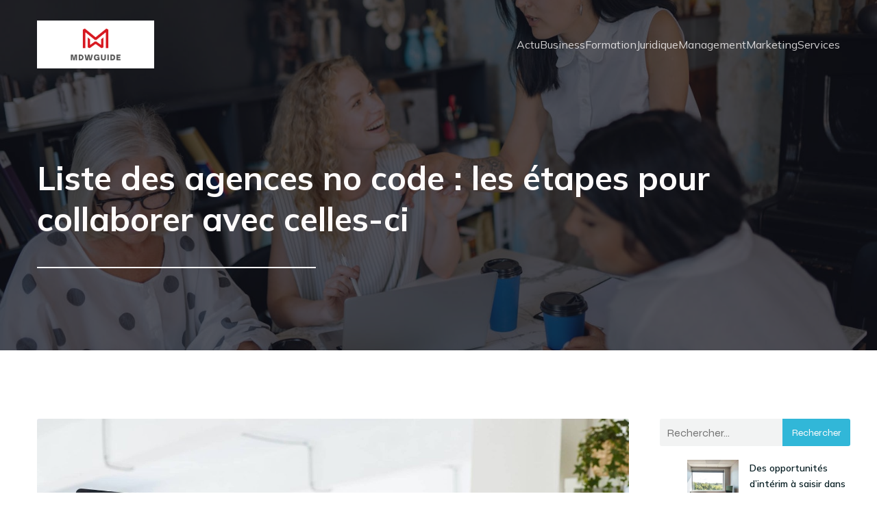

--- FILE ---
content_type: text/html; charset=UTF-8
request_url: https://mdwguide.com/actu/liste-des-agences-no-code-les-etapes-pour-collaborer-avec-celles-ci/
body_size: 22687
content:
<!DOCTYPE html>
<html lang="fr-FR" id="kubio">
<head>
	<meta charset="UTF-8" />
	<meta name="viewport" content="width=device-width, initial-scale=1" />
<meta name='robots' content='index, follow, max-image-preview:large, max-snippet:-1, max-video-preview:-1' />

	<!-- This site is optimized with the Yoast SEO plugin v26.8 - https://yoast.com/product/yoast-seo-wordpress/ -->
	<title>Liste des agences no code : les étapes pour collaborer avec celles-ci</title>
	<meta name="description" content="Quelle liste des agences no code choisir et comment? Attendez-vous à une expertise et des étapes clés pour une collaboration réussie." />
	<link rel="canonical" href="https://mdwguide.com/actu/liste-des-agences-no-code-les-etapes-pour-collaborer-avec-celles-ci/" />
	<meta property="og:locale" content="fr_FR" />
	<meta property="og:type" content="article" />
	<meta property="og:title" content="Liste des agences no code : les étapes pour collaborer avec celles-ci" />
	<meta property="og:description" content="Quelle liste des agences no code choisir et comment? Attendez-vous à une expertise et des étapes clés pour une collaboration réussie." />
	<meta property="og:url" content="https://mdwguide.com/actu/liste-des-agences-no-code-les-etapes-pour-collaborer-avec-celles-ci/" />
	<meta property="og:site_name" content="mdwguide" />
	<meta property="article:published_time" content="2024-04-29T00:00:00+00:00" />
	<meta property="article:modified_time" content="2025-11-24T07:02:58+00:00" />
	<meta property="og:image" content="https://mdwguide.com/wp-content/uploads/2024/04/liste-des-agences-no-code-les-etapes-pour-collaborer-avec-celles-ci.jpg" />
	<meta property="og:image:width" content="2000" />
	<meta property="og:image:height" content="1333" />
	<meta property="og:image:type" content="image/jpeg" />
	<meta name="author" content="admin" />
	<meta name="twitter:card" content="summary_large_image" />
	<meta name="twitter:label1" content="Écrit par" />
	<meta name="twitter:data1" content="admin" />
	<meta name="twitter:label2" content="Durée de lecture estimée" />
	<meta name="twitter:data2" content="3 minutes" />
	<script type="application/ld+json" class="yoast-schema-graph">{"@context":"https://schema.org","@graph":[{"@type":"Article","@id":"https://mdwguide.com/actu/liste-des-agences-no-code-les-etapes-pour-collaborer-avec-celles-ci/#article","isPartOf":{"@id":"https://mdwguide.com/actu/liste-des-agences-no-code-les-etapes-pour-collaborer-avec-celles-ci/"},"author":{"name":"admin","@id":"https://mdwguide.com/#/schema/person/88750e06529edb0e54cbdfadf8e66660"},"headline":"Liste des agences no code : les étapes pour collaborer avec celles-ci","datePublished":"2024-04-29T00:00:00+00:00","dateModified":"2025-11-24T07:02:58+00:00","mainEntityOfPage":{"@id":"https://mdwguide.com/actu/liste-des-agences-no-code-les-etapes-pour-collaborer-avec-celles-ci/"},"wordCount":632,"publisher":{"@id":"https://mdwguide.com/#organization"},"image":{"@id":"https://mdwguide.com/actu/liste-des-agences-no-code-les-etapes-pour-collaborer-avec-celles-ci/#primaryimage"},"thumbnailUrl":"https://mdwguide.com/wp-content/uploads/2024/04/liste-des-agences-no-code-les-etapes-pour-collaborer-avec-celles-ci.jpg","articleSection":["Actu"],"inLanguage":"fr-FR"},{"@type":"WebPage","@id":"https://mdwguide.com/actu/liste-des-agences-no-code-les-etapes-pour-collaborer-avec-celles-ci/","url":"https://mdwguide.com/actu/liste-des-agences-no-code-les-etapes-pour-collaborer-avec-celles-ci/","name":"Liste des agences no code : les étapes pour collaborer avec celles-ci","isPartOf":{"@id":"https://mdwguide.com/#website"},"primaryImageOfPage":{"@id":"https://mdwguide.com/actu/liste-des-agences-no-code-les-etapes-pour-collaborer-avec-celles-ci/#primaryimage"},"image":{"@id":"https://mdwguide.com/actu/liste-des-agences-no-code-les-etapes-pour-collaborer-avec-celles-ci/#primaryimage"},"thumbnailUrl":"https://mdwguide.com/wp-content/uploads/2024/04/liste-des-agences-no-code-les-etapes-pour-collaborer-avec-celles-ci.jpg","datePublished":"2024-04-29T00:00:00+00:00","dateModified":"2025-11-24T07:02:58+00:00","description":"Quelle liste des agences no code choisir et comment? Attendez-vous à une expertise et des étapes clés pour une collaboration réussie.","breadcrumb":{"@id":"https://mdwguide.com/actu/liste-des-agences-no-code-les-etapes-pour-collaborer-avec-celles-ci/#breadcrumb"},"inLanguage":"fr-FR","potentialAction":[{"@type":"ReadAction","target":["https://mdwguide.com/actu/liste-des-agences-no-code-les-etapes-pour-collaborer-avec-celles-ci/"]}]},{"@type":"ImageObject","inLanguage":"fr-FR","@id":"https://mdwguide.com/actu/liste-des-agences-no-code-les-etapes-pour-collaborer-avec-celles-ci/#primaryimage","url":"https://mdwguide.com/wp-content/uploads/2024/04/liste-des-agences-no-code-les-etapes-pour-collaborer-avec-celles-ci.jpg","contentUrl":"https://mdwguide.com/wp-content/uploads/2024/04/liste-des-agences-no-code-les-etapes-pour-collaborer-avec-celles-ci.jpg","width":2000,"height":1333},{"@type":"BreadcrumbList","@id":"https://mdwguide.com/actu/liste-des-agences-no-code-les-etapes-pour-collaborer-avec-celles-ci/#breadcrumb","itemListElement":[{"@type":"ListItem","position":1,"name":"Home","item":"https://mdwguide.com/"},{"@type":"ListItem","position":2,"name":"Blog","item":"https://mdwguide.com/blog/"},{"@type":"ListItem","position":3,"name":"Liste des agences no code : les étapes pour collaborer avec celles-ci"}]},{"@type":"WebSite","@id":"https://mdwguide.com/#website","url":"https://mdwguide.com/","name":"mdwguide","description":"Mdwguide, pour une conduite agréable.","publisher":{"@id":"https://mdwguide.com/#organization"},"potentialAction":[{"@type":"SearchAction","target":{"@type":"EntryPoint","urlTemplate":"https://mdwguide.com/?s={search_term_string}"},"query-input":{"@type":"PropertyValueSpecification","valueRequired":true,"valueName":"search_term_string"}}],"inLanguage":"fr-FR"},{"@type":"Organization","@id":"https://mdwguide.com/#organization","name":"mdwguide","url":"https://mdwguide.com/","logo":{"@type":"ImageObject","inLanguage":"fr-FR","@id":"https://mdwguide.com/#/schema/logo/image/","url":"https://mdwguide.com/wp-content/uploads/2023/11/Logo-mdwguide-e1700055367994.png","contentUrl":"https://mdwguide.com/wp-content/uploads/2023/11/Logo-mdwguide-e1700055367994.png","width":500,"height":205,"caption":"mdwguide"},"image":{"@id":"https://mdwguide.com/#/schema/logo/image/"}},{"@type":"Person","@id":"https://mdwguide.com/#/schema/person/88750e06529edb0e54cbdfadf8e66660","name":"admin","sameAs":["https://mdwguide.com"],"url":"https://mdwguide.com/author/admin/"}]}</script>
	<!-- / Yoast SEO plugin. -->


<title>Liste des agences no code : les étapes pour collaborer avec celles-ci</title>
<link rel='dns-prefetch' href='//fonts.googleapis.com' />
<link rel="alternate" type="application/rss+xml" title="mdwguide &raquo; Flux" href="https://mdwguide.com/feed/" />
<link rel="alternate" type="application/rss+xml" title="mdwguide &raquo; Flux des commentaires" href="https://mdwguide.com/comments/feed/" />
<link rel="alternate" title="oEmbed (JSON)" type="application/json+oembed" href="https://mdwguide.com/wp-json/oembed/1.0/embed?url=https%3A%2F%2Fmdwguide.com%2Factu%2Fliste-des-agences-no-code-les-etapes-pour-collaborer-avec-celles-ci%2F" />
<link rel="alternate" title="oEmbed (XML)" type="text/xml+oembed" href="https://mdwguide.com/wp-json/oembed/1.0/embed?url=https%3A%2F%2Fmdwguide.com%2Factu%2Fliste-des-agences-no-code-les-etapes-pour-collaborer-avec-celles-ci%2F&#038;format=xml" />
					<script>
						(function(){
							var docEL = document.documentElement;
							var style = docEL.style;
							if (!("backgroundAttachment" in style)) return false;
							var oldValue = style.backgroundAttachment;
							style.backgroundAttachment = "fixed";
							var isSupported = (style.backgroundAttachment === "fixed");
							style.backgroundAttachment = oldValue;

							if(navigator.userAgent.toLowerCase().indexOf('mac') !== -1 && navigator.maxTouchPoints){
								isSupported = false;
							}

							if(!isSupported){
								console.warn('Kubio - Browser does not support attachment fix');
								document.documentElement.classList.add('kubio-attachment-fixed-support-fallback');
							}
						})()
					</script>

				<link rel='stylesheet' id='kubio-block-library-css' href='https://mdwguide.com/wp-content/plugins/kubio-pro/build/block-library/style.css?ver=1740829210' type='text/css' media='all' />
<style id='kubio-block-library-inline-css' type='text/css'>
.kubio-shape-circles{background-image:url('https://mdwguide.com/wp-content/plugins/kubio-pro/lib/shapes/header-shapes/circles.png')}.kubio-shape-10degree-stripes{background-image:url('https://mdwguide.com/wp-content/plugins/kubio-pro/lib/shapes/header-shapes/10degree-stripes.png')}.kubio-shape-rounded-squares-blue{background-image:url('https://mdwguide.com/wp-content/plugins/kubio-pro/lib/shapes/header-shapes/rounded-squares-blue.png')}.kubio-shape-many-rounded-squares-blue{background-image:url('https://mdwguide.com/wp-content/plugins/kubio-pro/lib/shapes/header-shapes/many-rounded-squares-blue.png')}.kubio-shape-two-circles{background-image:url('https://mdwguide.com/wp-content/plugins/kubio-pro/lib/shapes/header-shapes/two-circles.png')}.kubio-shape-circles-2{background-image:url('https://mdwguide.com/wp-content/plugins/kubio-pro/lib/shapes/header-shapes/circles-2.png')}.kubio-shape-circles-3{background-image:url('https://mdwguide.com/wp-content/plugins/kubio-pro/lib/shapes/header-shapes/circles-3.png')}.kubio-shape-circles-gradient{background-image:url('https://mdwguide.com/wp-content/plugins/kubio-pro/lib/shapes/header-shapes/circles-gradient.png')}.kubio-shape-circles-white-gradient{background-image:url('https://mdwguide.com/wp-content/plugins/kubio-pro/lib/shapes/header-shapes/circles-white-gradient.png')}.kubio-shape-waves{background-image:url('https://mdwguide.com/wp-content/plugins/kubio-pro/lib/shapes/header-shapes/waves.png')}.kubio-shape-waves-inverted{background-image:url('https://mdwguide.com/wp-content/plugins/kubio-pro/lib/shapes/header-shapes/waves-inverted.png')}.kubio-shape-dots{background-image:url('https://mdwguide.com/wp-content/plugins/kubio-pro/lib/shapes/header-shapes/dots.png')}.kubio-shape-left-tilted-lines{background-image:url('https://mdwguide.com/wp-content/plugins/kubio-pro/lib/shapes/header-shapes/left-tilted-lines.png')}.kubio-shape-right-tilted-lines{background-image:url('https://mdwguide.com/wp-content/plugins/kubio-pro/lib/shapes/header-shapes/right-tilted-lines.png')}.kubio-shape-right-tilted-strips{background-image:url('https://mdwguide.com/wp-content/plugins/kubio-pro/lib/shapes/header-shapes/right-tilted-strips.png')}.kubio-shape-doodle{background-image:url('https://mdwguide.com/wp-content/plugins/kubio-pro/lib/shapes/header-shapes/doodle.png')}.kubio-shape-falling-stars{background-image:url('https://mdwguide.com/wp-content/plugins/kubio-pro/lib/shapes/header-shapes/falling-stars.png')}.kubio-shape-grain{background-image:url('https://mdwguide.com/wp-content/plugins/kubio-pro/lib/shapes/header-shapes/grain.png')}.kubio-shape-poly1{background-image:url('https://mdwguide.com/wp-content/plugins/kubio-pro/lib/shapes/header-shapes/poly1.png')}.kubio-shape-poly2{background-image:url('https://mdwguide.com/wp-content/plugins/kubio-pro/lib/shapes/header-shapes/poly2.png')}.kubio-shape-wavy-lines{background-image:url('https://mdwguide.com/wp-content/plugins/kubio-pro/lib/shapes/header-shapes/wavy-lines.png')}

:root { --kubio-color-1:49,183,216;--kubio-color-2:210,79,55;--kubio-color-3:210,55,71;--kubio-color-4:119,179,86;--kubio-color-5:254,251,251;--kubio-color-6:6,29,34;--kubio-color-1-variant-1:193,211,215;--kubio-color-1-variant-2:120,197,215;--kubio-color-1-variant-3:49,183,216;--kubio-color-1-variant-4:29,110,130;--kubio-color-1-variant-5:10,38,45;--kubio-color-2-variant-1:209,197,194;--kubio-color-2-variant-2:209,138,125;--kubio-color-2-variant-3:210,79,55;--kubio-color-2-variant-4:124,47,32;--kubio-color-2-variant-5:39,15,10;--kubio-color-3-variant-1:209,194,196;--kubio-color-3-variant-2:209,125,133;--kubio-color-3-variant-3:210,55,71;--kubio-color-3-variant-4:124,32,42;--kubio-color-3-variant-5:39,10,13;--kubio-color-4-variant-1:157,178,145;--kubio-color-4-variant-2:119,179,86;--kubio-color-4-variant-3:80,178,26;--kubio-color-4-variant-4:62,93,45;--kubio-color-4-variant-5:5,8,4;--kubio-color-5-variant-1:254,251,251;--kubio-color-5-variant-2:253,166,166;--kubio-color-5-variant-3:168,166,166;--kubio-color-5-variant-4:253,81,81;--kubio-color-5-variant-5:83,83,83;--kubio-color-6-variant-1:36,174,204;--kubio-color-6-variant-2:21,101,118;--kubio-color-6-variant-3:28,33,33;--kubio-color-6-variant-4:17,31,33;--kubio-color-6-variant-5:6,29,34 } .has-kubio-color-1-color{color:rgb(var(--kubio-color-1))} .has-kubio-color-1-background-color{background-color:rgb(var(--kubio-color-1))} [data-kubio] .has-kubio-color-1-color{color:rgb(var(--kubio-color-1))} [data-kubio] .has-kubio-color-1-background-color{background-color:rgb(var(--kubio-color-1))} .has-kubio-color-2-color{color:rgb(var(--kubio-color-2))} .has-kubio-color-2-background-color{background-color:rgb(var(--kubio-color-2))} [data-kubio] .has-kubio-color-2-color{color:rgb(var(--kubio-color-2))} [data-kubio] .has-kubio-color-2-background-color{background-color:rgb(var(--kubio-color-2))} .has-kubio-color-3-color{color:rgb(var(--kubio-color-3))} .has-kubio-color-3-background-color{background-color:rgb(var(--kubio-color-3))} [data-kubio] .has-kubio-color-3-color{color:rgb(var(--kubio-color-3))} [data-kubio] .has-kubio-color-3-background-color{background-color:rgb(var(--kubio-color-3))} .has-kubio-color-4-color{color:rgb(var(--kubio-color-4))} .has-kubio-color-4-background-color{background-color:rgb(var(--kubio-color-4))} [data-kubio] .has-kubio-color-4-color{color:rgb(var(--kubio-color-4))} [data-kubio] .has-kubio-color-4-background-color{background-color:rgb(var(--kubio-color-4))} .has-kubio-color-5-color{color:rgb(var(--kubio-color-5))} .has-kubio-color-5-background-color{background-color:rgb(var(--kubio-color-5))} [data-kubio] .has-kubio-color-5-color{color:rgb(var(--kubio-color-5))} [data-kubio] .has-kubio-color-5-background-color{background-color:rgb(var(--kubio-color-5))} .has-kubio-color-6-color{color:rgb(var(--kubio-color-6))} .has-kubio-color-6-background-color{background-color:rgb(var(--kubio-color-6))} [data-kubio] .has-kubio-color-6-color{color:rgb(var(--kubio-color-6))} [data-kubio] .has-kubio-color-6-background-color{background-color:rgb(var(--kubio-color-6))}



#kubio .style-X2NQaQi1yjX-outer .wp-block-kubio-navigation-section__nav{animation-duration:0.5s;padding-top:30px;padding-bottom:30px;padding-left:20px;padding-right:20px;}#kubio .style-X2NQaQi1yjX-outer .h-navigation_sticky:not(.extra-1).wp-block-kubio-navigation-section__nav{padding-top:10px;padding-bottom:10px;background-color:#ffffff;box-shadow:0px 0px 10px 0px rgba(23, 25, 39, 0.1) ;}#kubio .style-scSkRQaZX8S-inner{text-align:left;height:auto;min-height:unset;}#kubio .style-scSkRQaZX8S-container{height:auto;min-height:unset;}#kubio .style-oTfyzHyTOw8-container{gap:10px;--kubio-gap-fallback:10px;text-decoration:none;}#kubio .style-oTfyzHyTOw8-container .kubio-logo-image{max-height:70px;}#kubio .style-oTfyzHyTOw8-image{max-height:70px;}#kubio .style-oTfyzHyTOw8-text{font-family:Mulish,Helvetica, Arial, Sans-Serif, serif;font-weight:700;font-size:24px;text-transform:uppercase;color:rgba(var(--kubio-color-5),1);}#kubio .style-Dr3MS9ThWYO-inner{text-align:center;}#kubio .style-Dr3MS9ThWYO-container{height:auto;min-height:unset;}#kubio .style-jE80hqXA9sC-container{height:50px;}#kubio .style-KsBa8WtCXkH-inner{text-align:right;height:auto;min-height:unset;}#kubio .style-KsBa8WtCXkH-container{height:auto;min-height:unset;}#kubio .style-VVJj2V06SUe-outer.bordered-active-item > .kubio-menu > ul > li::before,#kubio .style-VVJj2V06SUe-outer.bordered-active-item > .kubio-menu > ul > li::after{background-color:rgba(var(--kubio-color-5),1);height:1px;}#kubio .style-VVJj2V06SUe-outer.solid-active-item > .kubio-menu > ul > li::before,#kubio .style-VVJj2V06SUe-outer.solid-active-item > .kubio-menu > ul > li::after{background-color:white;border-top-left-radius:0%;border-top-right-radius:0%;border-bottom-left-radius:0%;border-bottom-right-radius:0%;}#kubio .style-VVJj2V06SUe-outer > .kubio-menu > ul{justify-content:center;gap:50px;--kubio-gap-fallback:50px;}#kubio .style-VVJj2V06SUe-outer > .kubio-menu  > ul > li > a{font-family:Mulish,Helvetica, Arial, Sans-Serif, serif;font-weight:400;font-size:16px;line-height:1.5em;letter-spacing:0px;text-decoration:none;text-transform:none;color:rgba(var(--kubio-color-5),0.8);padding-top:10px;padding-bottom:10px;padding-left:0px;padding-right:0px;}#kubio .style-VVJj2V06SUe-outer > .kubio-menu  > ul > li > a:hover,#kubio .style-VVJj2V06SUe-outer > .kubio-menu > ul > li > a.hover{color:rgba(var(--kubio-color-5),1);}#kubio .style-VVJj2V06SUe-outer > .kubio-menu > ul > li.current-menu-item > a,#kubio .style-VVJj2V06SUe-outer > .kubio-menu > ul > li.current_page_item > a{color:rgba(var(--kubio-color-5),1);}#kubio .style-VVJj2V06SUe-outer > .kubio-menu  > ul > li > a > svg{padding-left:5px;padding-right:5px;}#kubio .style-VVJj2V06SUe-outer > .kubio-menu  li > ul{background-color:#ffffff;margin-left:5px;margin-right:5px;box-shadow:0px 0px 5px 2px rgba(0, 0, 0, 0.04) ;}#kubio .style-VVJj2V06SUe-outer > .kubio-menu  li > ul > li> a{font-size:14px;text-decoration:none;color:rgba(var(--kubio-color-6),1);padding-top:10px;padding-bottom:10px;padding-left:20px;padding-right:20px;border-bottom-color:rgba(128,128,128,.2);border-bottom-width:1px;border-bottom-style:solid;background-color:rgb(255, 255, 255);}#kubio .style-VVJj2V06SUe-outer > .kubio-menu  li > ul > li > a:hover,#kubio .style-VVJj2V06SUe-outer > .kubio-menu  li > ul > li > a.hover{color:rgba(var(--kubio-color-5),1);background-color:rgba(var(--kubio-color-1),1);}#kubio .style-VVJj2V06SUe-outer > .kubio-menu li > ul > li.current-menu-item > a,#kubio .style-VVJj2V06SUe-outer > .kubio-menu  li > ul > li.current_page_item > a{color:rgba(var(--kubio-color-5),1);background-color:rgba(var(--kubio-color-1),1);}#kubio .style-VVJj2V06SUe-outer > .kubio-menu > ul > li > ul{margin-top:10px;}#kubio .style-VVJj2V06SUe-outer > .kubio-menu > ul > li > ul:before{height:10px;width:100%;}#kubio .h-navigation_sticky:not(.extra-1) .style-VVJj2V06SUe-outer.bordered-active-item > .kubio-menu > ul > li::before,#kubio .h-navigation_sticky:not(.extra-1) .style-VVJj2V06SUe-outer.bordered-active-item > .kubio-menu > ul > li::after{background-color:rgba(var(--kubio-color-6),1);}#kubio .h-navigation_sticky:not(.extra-1) .style-VVJj2V06SUe-outer > .kubio-menu > ul{justify-content:flex-end;}#kubio .h-navigation_sticky:not(.extra-1) .style-VVJj2V06SUe-outer > .kubio-menu  > ul > li > a{color:rgba(var(--kubio-color-6),1);}#kubio .style--yeRoUBzyJi-icon{border-top-color:black;border-top-width:0px;border-top-style:none;border-right-color:black;border-right-width:0px;border-right-style:none;border-bottom-color:black;border-bottom-width:0px;border-bottom-style:none;border-left-color:black;border-left-width:0px;border-left-style:none;border-top-left-radius:0%;border-top-right-radius:0%;border-bottom-left-radius:0%;border-bottom-right-radius:0%;fill:rgba(var(--kubio-color-5),1);padding-top:5px;padding-bottom:5px;padding-left:5px;padding-right:5px;width:24px;height:24px;min-width:24px;min-height:24px;background-color:rgba(var(--kubio-color-3-variant-5),0);}#kubio .style--yeRoUBzyJi-icon:hover{fill:rgba(var(--kubio-color-1),1);}.style--yeRoUBzyJi-offscreen{width:300px !important;background-color:rgba(var(--kubio-color-6),1);}.style--yeRoUBzyJi-offscreenOverlay{background-color:rgba(0,0,0,0.5);}#kubio .style-ePzP0Jd14yC-inner{height:auto;min-height:unset;text-align:left;}#kubio .style-ePzP0Jd14yC-container{height:auto;min-height:unset;}#kubio .style-DuEpnQklApc-container{justify-content:flex-start;align-items:flex-start;gap:10px;--kubio-gap-fallback:10px;text-decoration:none;}#kubio .style-DuEpnQklApc-container .kubio-logo-image{max-height:70px;}#kubio .style-DuEpnQklApc-image{max-height:70px;}#kubio .style-DuEpnQklApc-text{font-family:Syncopate,Helvetica, Arial, Sans-Serif, serif;font-weight:700;font-size:20px;color:rgba(var(--kubio-color-5),1);}#kubio .style-7m3p36cRuFz-outer > .kubio-menu > ul{--kubio-accordion-menu-offset:10px;}#kubio .style-7m3p36cRuFz-outer > .kubio-menu  > ul > li > a{font-size:14px;text-decoration:none;color:rgba(var(--kubio-color-5),1);border-top-color:#808080;border-right-color:#808080;border-bottom-color:rgba(var(--kubio-color-5),0.2);border-bottom-width:1px;border-bottom-style:none;border-left-color:#808080;padding-top:20px;padding-bottom:20px;padding-left:40px;}#kubio .style-7m3p36cRuFz-outer > .kubio-menu  > ul > li > a:hover,#kubio .style-7m3p36cRuFz-outer > .kubio-menu > ul > li > a.hover{background-color:rgba(var(--kubio-color-1),1);}#kubio .style-7m3p36cRuFz-outer > .kubio-menu > ul > li.current-menu-item > a,#kubio .style-7m3p36cRuFz-outer > .kubio-menu > ul > li.current_page_item > a{background-color:rgba(var(--kubio-color-1),1);}#kubio .style-7m3p36cRuFz-outer > .kubio-menu  > ul > li > a > svg{padding-left:20px;padding-right:20px;}#kubio .style-7m3p36cRuFz-outer > .kubio-menu  li > ul > li> a{color:rgba(var(--kubio-color-5),1);border-top-color:#808080;border-right-color:#808080;border-bottom-color:rgba(var(--kubio-color-5),0.2);border-bottom-width:1px;border-bottom-style:solid;border-left-color:#808080;padding-top:12px;padding-bottom:12px;padding-left:40px;font-size:14px;text-decoration:none;}#kubio .style-7m3p36cRuFz-outer > .kubio-menu  li > ul > li > a:hover,#kubio .style-7m3p36cRuFz-outer > .kubio-menu  li > ul > li > a.hover{background-color:rgba(var(--kubio-color-1),0.8);}#kubio .style-7m3p36cRuFz-outer > .kubio-menu li > ul > li.current-menu-item > a,#kubio .style-7m3p36cRuFz-outer > .kubio-menu  li > ul > li.current_page_item > a{background-color:rgba(var(--kubio-color-1),0.8);}#kubio .style-7m3p36cRuFz-outer > .kubio-menu  li > ul > li > a > svg{padding-left:20px;padding-right:20px;}#kubio .style-g53rKaPuA0t-inner{text-align:left;height:auto;min-height:unset;}#kubio .style-g53rKaPuA0t-container{height:auto;min-height:unset;}#kubio .style-Fv4c5h2UofB-outer p{color:rgba(var(--kubio-color-5),0.4);}#kubio .style-u6o8wnFuiip-outer{height:auto;min-height:unset;background-image:url("https://mdwguide.com/wp-content/uploads/2024/11/pexels-photo-8837443-1.jpeg");background-size:cover;background-position:50% 50%;background-attachment:scroll;background-repeat:no-repeat;}#kubio .style-u6o8wnFuiip-outer h1,#kubio .style-u6o8wnFuiip-outer h1[data-kubio]{color:rgba(var(--kubio-color-5),1);}#kubio .style-u6o8wnFuiip-outer h2,#kubio .style-u6o8wnFuiip-outer h2[data-kubio]{color:rgba(var(--kubio-color-5),1);}#kubio .style-u6o8wnFuiip-outer h3,#kubio .style-u6o8wnFuiip-outer h3[data-kubio]{color:rgba(var(--kubio-color-5),1);}#kubio .style-u6o8wnFuiip-outer h4,#kubio .style-u6o8wnFuiip-outer h4[data-kubio]{color:rgba(var(--kubio-color-5),1);}#kubio .style-u6o8wnFuiip-outer h5,#kubio .style-u6o8wnFuiip-outer h5[data-kubio]{color:rgba(var(--kubio-color-5),1);}#kubio .style-u6o8wnFuiip-outer h6,#kubio .style-u6o8wnFuiip-outer h6[data-kubio]{color:rgba(var(--kubio-color-5),1);}#kubio .style-u6o8wnFuiip-outer,#kubio .style-u6o8wnFuiip-outer [data-kubio]:not(h1):not(h2):not(h3):not(h4):not(h5):not(h6),#kubio .style-u6o8wnFuiip-outer p,#kubio .style-u6o8wnFuiip-outer p[data-kubio]{color:rgba(var(--kubio-color-5),1);}#kubio .style-6lS5iXuNb5Y-inner{text-align:left;height:auto;min-height:unset;border-top-left-radius:9px;border-top-right-radius:9px;border-bottom-left-radius:9px;border-bottom-right-radius:9px;padding-right:15%;}#kubio .style-6lS5iXuNb5Y-container{height:auto;min-height:unset;}#kubio p.wp-block.style-T7m0vb9fQWI-container,#kubio h1.wp-block.style-T7m0vb9fQWI-container,#kubio h2.wp-block.style-T7m0vb9fQWI-container,#kubio h3.wp-block.style-T7m0vb9fQWI-container,#kubio h4.wp-block.style-T7m0vb9fQWI-container,#kubio h5.wp-block.style-T7m0vb9fQWI-container,#kubio h6.wp-block.style-T7m0vb9fQWI-container{font-size:3em;}#kubio .style-s846UBLLAOK-outer{padding-top:20px;padding-bottom:20px;}#kubio .style-s846UBLLAOK-width-container{width:40%;}#kubio .style-s846UBLLAOK-line{border-bottom-color:rgba(var(--kubio-color-5),1);border-bottom-width:2px;border-bottom-style:solid;}#kubio .style-s846UBLLAOK-inner{fill:rgba(var(--kubio-color-1),1);width:50px;height:50px;margin-left:10px;margin-right:10px;}#kubio .style-single-kxeqsSpdy-n-inner{text-align:center;}#kubio .style-single-kxeqsSpdy-n-container{height:auto;min-height:unset;}#kubio .style-single-rlYTEhTMib-container{background-color:rgba(var(--kubio-color-4),1);border-top-left-radius:3px;border-top-right-radius:3px;border-bottom-left-radius:3px;border-bottom-right-radius:3px;text-align:center;height:300px;}#kubio .style-single-rlYTEhTMib-image{object-position:center center;object-fit:cover;}#kubio .style-KGesgqe_P-metaDataContainer{justify-content:flex-start;}#kubio .style-KGesgqe_P-metaDataContainer a{font-family:Syne,Helvetica, Arial, Sans-Serif, serif;font-weight:400;font-size:12px;letter-spacing:1px;color:rgba(var(--kubio-color-3),1);}#kubio .style-KGesgqe_P-metaDataContainer a:hover{color:rgba(var(--kubio-color-1),1);}#kubio .style-KGesgqe_P-metaDataContainer .metadata-prefix{font-family:Syne,Helvetica, Arial, Sans-Serif, serif;font-weight:400;font-size:12px;letter-spacing:1px;}#kubio .style-KGesgqe_P-metaDataContainer .metadata-suffix{font-family:Syne,Helvetica, Arial, Sans-Serif, serif;font-weight:400;font-size:12px;letter-spacing:1px;}#kubio .style-KGesgqe_P-metaDataContainer .h-svg-icon{width:20px;height:20px;margin-right:5px;}#kubio .style-KGesgqe_P-metaDataContainer .metadata-separator{padding-left:5px;padding-right:5px;}#kubio .style-single-3VGwAjm9cX-inner{text-align:left;}#kubio .style-single-3VGwAjm9cX-container{height:auto;min-height:unset;}#kubio .style-wETEbWZUNc-inner{background-color:rgba(var(--kubio-color-1-variant-1),0.2);border-top-left-radius:3px;border-top-right-radius:3px;border-bottom-left-radius:3px;border-bottom-right-radius:3px;text-align:center;}#kubio .style-wETEbWZUNc-container{height:auto;min-height:unset;}#kubio p.wp-block.wp-block-kubio-text__text.style-single-1pwRcGAnh-text{font-family:Syne,Helvetica, Arial, Sans-Serif, serif;font-weight:400;font-size:14px;letter-spacing:1px;text-transform:uppercase;}#kubio .style-up5pQ_Cww-container{text-align:center;}#kubio .style-up5pQ_Cww-container a{margin-left:2px;margin-right:2px;font-family:Syne,Helvetica, Arial, Sans-Serif, serif;font-weight:400;font-size:12px;}#kubio .style-up5pQ_Cww-container .separator{font-family:Syne,Helvetica, Arial, Sans-Serif, serif;font-weight:400;font-size:12px;}#kubio .style-single-3ndM77FkZV-inner{text-align:left;}#kubio .style-single-3ndM77FkZV-container{text-align:left;height:auto;min-height:unset;}#kubio .style-single-ELgmeRXRD--outer a.style-single-ELgmeRXRD--link{font-weight:600;font-size:12px;line-height:1;letter-spacing:1px;text-decoration:none;color:rgba(var(--kubio-color-5),1);padding-top:12px;padding-bottom:12px;padding-left:24px;padding-right:24px;border-top-width:0px;border-top-style:none;border-right-width:0px;border-right-style:none;border-bottom-width:0px;border-bottom-style:none;border-left-width:0px;border-left-style:none;border-top-left-radius:3px;border-top-right-radius:3px;border-bottom-left-radius:3px;border-bottom-right-radius:3px;background-color:rgba(var(--kubio-color-1),1);justify-content:center;}#kubio .style-single-ELgmeRXRD--outer a.style-single-ELgmeRXRD--link:hover{background-color:rgba(var(--kubio-color-6),1);}#kubio a.style-single-ELgmeRXRD--link .style-single-ELgmeRXRD--icon{margin-left:0px;margin-right:10px;width:12px;height:12px;min-width:12px;min-height:12px;}#kubio .style-single-mMPMCQqWfs-inner{text-align:right;padding-left:15px;}#kubio .style-single-mMPMCQqWfs-container{text-align:right;height:auto;min-height:unset;}#kubio .style-single-ACSe8L2gsX-outer a.style-single-ACSe8L2gsX-link{font-weight:600;font-size:12px;line-height:1;letter-spacing:1px;text-decoration:none;color:rgba(var(--kubio-color-5),1);padding-top:12px;padding-bottom:12px;padding-left:24px;padding-right:24px;border-top-width:0px;border-top-style:none;border-right-width:0px;border-right-style:none;border-bottom-width:0px;border-bottom-style:none;border-left-width:0px;border-left-style:none;border-top-left-radius:3px;border-top-right-radius:3px;border-bottom-left-radius:3px;border-bottom-right-radius:3px;background-color:rgba(var(--kubio-color-1),1);justify-content:center;}#kubio .style-single-ACSe8L2gsX-outer a.style-single-ACSe8L2gsX-link:hover{background-color:rgba(var(--kubio-color-6),1);}#kubio a.style-single-ACSe8L2gsX-link .style-single-ACSe8L2gsX-icon{margin-left:10px;margin-right:0px;width:12px;height:12px;min-width:12px;min-height:12px;}#kubio .style-single-f5wDJx69T0o-inner{text-align:center;}#kubio .style-single-f5wDJx69T0o-container{height:auto;min-height:unset;}#kubio .style-theme-HE2LPNtfKX-inner{text-align:left;border-top-left-radius:3px;border-top-right-radius:3px;border-bottom-left-radius:3px;border-bottom-right-radius:3px;}#kubio .style-theme-HE2LPNtfKX-container{height:auto;min-height:unset;}#kubio .style-theme-ciaK61IeR-input{border-top-left-radius:3px;border-top-right-radius:0px;border-bottom-left-radius:3px;border-bottom-right-radius:0px;background-color:rgba(var(--kubio-color-6),0.05);font-family:Syne,Helvetica, Arial, Sans-Serif, serif;font-weight:400;}#kubio .style-theme-ciaK61IeR-button{border-top-width:0px;border-top-style:none;border-right-width:0px;border-right-style:none;border-bottom-width:0px;border-bottom-style:none;border-left-width:0px;border-left-style:none;border-top-left-radius:0px;border-top-right-radius:3px;border-bottom-left-radius:0px;border-bottom-right-radius:3px;background-color:rgba(var(--kubio-color-1),1);font-family:Syne,Helvetica, Arial, Sans-Serif, serif;font-weight:400;font-size:14px;letter-spacing:0px;text-transform:none;color:rgba(var(--kubio-color-5),1);width:118px;}#kubio .style-theme-ciaK61IeR-button:hover{background-color:rgba(var(--kubio-color-6),1);}#kubio .style-theme-ciaK61IeR-icon{fill:rgba(var(--kubio-color-5),1);width:20px;height:20px;min-width:20px;min-height:20px;}#kubio .style-p8kOSUNEf-widget-box{text-align:left;}#kubio .style-p8kOSUNEf-widget-box a{font-size:14px;color:rgba(var(--kubio-color-6),1);}#kubio .style-p8kOSUNEf-widget-box li{padding-bottom:20px;}#kubio .style-vP0mYzy99sE-outer{padding-top:0px;padding-bottom:0px;background-color:rgba(var(--kubio-color-5),1);}#kubio .style-vP0mYzy99sE-outer a,#kubio .style-vP0mYzy99sE-outer a[data-kubio]{color:rgba(var(--kubio-color-1),1);}#kubio .style-vP0mYzy99sE-outer a:hover,#kubio .style-vP0mYzy99sE-outer a[data-kubio]:hover{color:rgba(var(--kubio-color-1-variant-2),1);}#kubio .style-nJpox2eRXHV-inner{text-align:left;}#kubio .style-nJpox2eRXHV-container{text-align:center;height:auto;min-height:unset;}#kubio .style-S8k3NZGVZ5-outer.bordered-active-item > .kubio-menu > ul > li::before,#kubio .style-S8k3NZGVZ5-outer.bordered-active-item > .kubio-menu > ul > li::after{background-color:rgba(var(--kubio-color-1),1);height:3px;}#kubio .style-S8k3NZGVZ5-outer.solid-active-item > .kubio-menu > ul > li::before,#kubio .style-S8k3NZGVZ5-outer.solid-active-item > .kubio-menu > ul > li::after{background-color:white;border-top-left-radius:0%;border-top-right-radius:0%;border-bottom-left-radius:0%;border-bottom-right-radius:0%;}#kubio .style-S8k3NZGVZ5-outer > .kubio-menu > ul{justify-content:flex-end;gap:40px;--kubio-gap-fallback:40px;}#kubio .style-S8k3NZGVZ5-outer > .kubio-menu  > ul > li > a{font-weight:400;font-size:16px;line-height:1.5em;letter-spacing:0px;text-decoration:none;text-transform:none;color:black;padding-top:10px;padding-bottom:10px;padding-left:0px;padding-right:0px;}#kubio .style-S8k3NZGVZ5-outer > .kubio-menu  > ul > li > a > svg{padding-left:5px;padding-right:5px;}#kubio .style-S8k3NZGVZ5-outer > .kubio-menu  li > ul{background-color:#ffffff;margin-left:5px;margin-right:5px;box-shadow:0px 0px 5px 2px rgba(0, 0, 0, 0.04) ;}#kubio .style-S8k3NZGVZ5-outer > .kubio-menu  li > ul > li> a{font-size:14px;text-decoration:none;color:rgba(var(--kubio-color-6-variant-3),1);padding-top:10px;padding-bottom:10px;padding-left:20px;padding-right:20px;border-bottom-color:rgba(128,128,128,.2);border-bottom-width:1px;border-bottom-style:solid;background-color:rgb(255, 255, 255);}#kubio .style-S8k3NZGVZ5-outer > .kubio-menu  li > ul > li > a:hover,#kubio .style-S8k3NZGVZ5-outer > .kubio-menu  li > ul > li > a.hover{color:rgb(255, 255, 255);background-color:rgba(var(--kubio-color-1),1);}#kubio .style-S8k3NZGVZ5-outer > .kubio-menu li > ul > li.current-menu-item > a,#kubio .style-S8k3NZGVZ5-outer > .kubio-menu  li > ul > li.current_page_item > a{color:rgb(255, 255, 255);background-color:rgba(var(--kubio-color-1),1);}#kubio .style-S8k3NZGVZ5-outer > .kubio-menu > ul > li > ul{margin-top:0px;}#kubio .style-S8k3NZGVZ5-outer > .kubio-menu > ul > li > ul:before{height:0px;width:100%;}#kubio .style-local-5-container{flex:0 0 auto;ms-flex:0 0 auto;width:auto;max-width:100%;}#kubio .style-local-7-container{flex:1 1 0;ms-flex:1 1 0%;max-width:100%;}#kubio .style-local-9-container{flex:0 0 auto;ms-flex:0 0 auto;width:auto;max-width:100%;}#kubio .style-local-15-container{width:100%;flex:0 0 auto;-ms-flex:0 0 auto;}#kubio .style-local-20-container{width:100%;flex:0 0 auto;-ms-flex:0 0 auto;}#kubio .style-local-24-container{width:100%;flex:0 0 auto;-ms-flex:0 0 auto;}#kubio .style-local-29-container{width:75%;flex:0 0 auto;-ms-flex:0 0 auto;}#kubio .style-local-33-container{width:100%;flex:0 0 auto;-ms-flex:0 0 auto;}#kubio .style-local-35-container{width:100%;flex:0 0 auto;-ms-flex:0 0 auto;}#kubio .style-local-39-container{flex:1 1 0;ms-flex:1 1 0%;max-width:100%;}#kubio .style-local-41-container{flex:1 1 0;ms-flex:1 1 0%;max-width:100%;}#kubio .style-local-43-container{width:25%;flex:0 0 auto;-ms-flex:0 0 auto;}#kubio .style-local-46-container{width:100%;flex:0 0 auto;-ms-flex:0 0 auto;}#kubio .style-local-51-container{flex:0 0 auto;-ms-flex:0 0 auto;}#kubio .style-local-53-container{flex:0 0 auto;-ms-flex:0 0 auto;}body .style-single-3VGwAjm9cX-container > * > .h-y-container > *:not(:last-child){margin-bottom:0px;}.h-y-container > *:not(:last-child),.h-x-container-inner > *{margin-bottom:20px;}.h-x-container-inner,.h-column__content > .h-x-container > *:last-child,.h-y-container > .kubio-block-inserter{margin-bottom:-20px;}.h-x-container-inner{margin-left:-10px;margin-right:-10px;}.h-x-container-inner > *{padding-left:10px;padding-right:10px;}[data-kubio] a:not([class*=wp-block-button]),.with-kubio-global-style a:not([class*=wp-block-button]),a:not([class*=wp-block-button])[data-kubio],.wp-block-woocommerce-mini-cart-contents a:not([class*=wp-block-button]){font-family:Mulish,Helvetica, Arial, Sans-Serif, serif;font-weight:600;font-size:1em;line-height:1.5;text-decoration:none;color:#0000ff;}[data-kubio] a:not([class*=wp-block-button]):hover,.with-kubio-global-style a:not([class*=wp-block-button]):hover,a:not([class*=wp-block-button])[data-kubio]:hover,.wp-block-woocommerce-mini-cart-contents a:not([class*=wp-block-button]):hover{color:#0000ff;}[data-kubio] h1,.with-kubio-global-style h1,h1[data-kubio],.wp-block-woocommerce-mini-cart-contents h1{font-family:Mulish,Helvetica, Arial, Sans-Serif, serif;font-weight:700;font-size:4.5em;line-height:1.26;text-transform:none;color:rgba(var(--kubio-color-6),1);}[data-kubio] h2,.with-kubio-global-style h2,h2[data-kubio],.wp-block-woocommerce-mini-cart-contents h2{font-family:Mulish,Helvetica, Arial, Sans-Serif, serif;font-weight:700;font-size:2em;line-height:1.143;text-transform:none;color:rgba(var(--kubio-color-6),1);}[data-kubio] h3,.with-kubio-global-style h3,h3[data-kubio],.wp-block-woocommerce-mini-cart-contents h3{font-family:Mulish,Helvetica, Arial, Sans-Serif, serif;font-weight:700;font-size:1.8em;line-height:1.25;text-transform:none;color:rgba(var(--kubio-color-6),1);}[data-kubio] h4,.with-kubio-global-style h4,h4[data-kubio],.wp-block-woocommerce-mini-cart-contents h4{font-family:Mulish,Helvetica, Arial, Sans-Serif, serif;font-weight:500;font-size:1.4em;line-height:1.4;text-transform:none;color:rgba(var(--kubio-color-6),1);}[data-kubio] h5,.with-kubio-global-style h5,h5[data-kubio],.wp-block-woocommerce-mini-cart-contents h5{font-family:Mulish,Helvetica, Arial, Sans-Serif, serif;font-weight:400;font-size:1.125em;line-height:1.4;text-transform:none;color:rgba(var(--kubio-color-6),1);}[data-kubio] h6,.with-kubio-global-style h6,h6[data-kubio],.wp-block-woocommerce-mini-cart-contents h6{font-family:Mulish,Helvetica, Arial, Sans-Serif, serif;font-weight:400;font-size:0.9em;line-height:1.4;letter-spacing:1px;text-transform:uppercase;color:rgba(var(--kubio-color-1),1);}[data-kubio],.with-kubio-global-style,[data-kubio] p,.with-kubio-global-style p,p[data-kubio],.wp-block-woocommerce-mini-cart-contents{font-family:Mulish,Helvetica, Arial, Sans-Serif, serif;font-weight:300;font-size:16px;line-height:1.4;text-transform:none;color:rgba(var(--kubio-color-6-variant-4),1);}[data-kubio] .h-lead,.with-kubio-global-style .h-lead,.h-lead[data-kubio]{font-family:Mulish,Helvetica, Arial, Sans-Serif, serif;font-weight:400;font-size:1.2em;line-height:1.5;text-transform:none;color:rgba(var(--kubio-color-6),1);}div.h-section-global-spacing{padding-top:100px;padding-bottom:100px;}.h-global-transition,.h-global-transition-all,.h-global-transition-all *{transition-duration:1s;}[data-kubio] input[type='color'],[data-kubio] input[type='date'],[data-kubio] input[type='datetime'],[data-kubio] input[type='datetime-local'],[data-kubio] input[type='email'],[data-kubio] input[type='month'],[data-kubio] input[type='number'],[data-kubio] input[type='password'],[data-kubio] input[type='search'],[data-kubio] input[type='tel'],[data-kubio] input[type='text'],[data-kubio] input[type='url'],[data-kubio] input[type='week'],[data-kubio] input[type='time'],[data-kubio] input:not([type]),[data-kubio] textarea,[data-kubio] select{font-family:Syne,Helvetica, Arial, Sans-Serif, serif;font-weight:400;font-size:16px;line-height:1.6;text-transform:none;background-color:rgba(var(--kubio-color-5),1);border-top-color:rgba(var(--kubio-color-5-variant-2),1);border-top-width:1px;border-top-style:solid;border-right-color:rgba(var(--kubio-color-5-variant-2),1);border-right-width:1px;border-right-style:solid;border-bottom-color:rgba(var(--kubio-color-5-variant-2),1);border-bottom-width:1px;border-bottom-style:solid;border-left-color:rgba(var(--kubio-color-5-variant-2),1);border-left-width:1px;border-left-style:solid;border-top-left-radius:4px;border-top-right-radius:4px;border-bottom-left-radius:4px;border-bottom-right-radius:4px;padding-top:4px;padding-bottom:4px;padding-left:10px;padding-right:10px;margin-bottom:10px;}[data-kubio] input[type='color']:hover,[data-kubio] input[type='date']:hover,[data-kubio] input[type='datetime']:hover,[data-kubio] input[type='datetime-local']:hover,[data-kubio] input[type='email']:hover,[data-kubio] input[type='month']:hover,[data-kubio] input[type='number']:hover,[data-kubio] input[type='password']:hover,[data-kubio] input[type='search']:hover,[data-kubio] input[type='tel']:hover,[data-kubio] input[type='text']:hover,[data-kubio] input[type='url']:hover,[data-kubio] input[type='week']:hover,[data-kubio] input[type='time']:hover,[data-kubio] input:not([type]):hover,[data-kubio] textarea:hover,[data-kubio] select:hover{color:rgba(var(--kubio-color-6),1);border-top-color:rgba(var(--kubio-color-6-variant-1),1);border-right-color:rgba(var(--kubio-color-6-variant-1),1);border-bottom-color:rgba(var(--kubio-color-6-variant-1),1);border-left-color:rgba(var(--kubio-color-6-variant-1),1);}[data-kubio] input[type='color']:focus,[data-kubio] input[type='date']:focus,[data-kubio] input[type='datetime']:focus,[data-kubio] input[type='datetime-local']:focus,[data-kubio] input[type='email']:focus,[data-kubio] input[type='month']:focus,[data-kubio] input[type='number']:focus,[data-kubio] input[type='password']:focus,[data-kubio] input[type='search']:focus,[data-kubio] input[type='tel']:focus,[data-kubio] input[type='text']:focus,[data-kubio] input[type='url']:focus,[data-kubio] input[type='week']:focus,[data-kubio] input[type='time']:focus,[data-kubio] input:not([type]):focus,[data-kubio] textarea:focus,[data-kubio] select:focus{color:rgba(var(--kubio-color-6),1);border-top-color:rgba(var(--kubio-color-1),1);border-right-color:rgba(var(--kubio-color-1),1);border-bottom-color:rgba(var(--kubio-color-1),1);border-left-color:rgba(var(--kubio-color-1),1);}[data-kubio] input[type='button'],[data-kubio] button{background-color:rgba(var(--kubio-color-1),1);border-top-color:rgba(var(--kubio-color-1),1);border-top-width:2px;border-top-style:solid;border-right-color:rgba(var(--kubio-color-1),1);border-right-width:2px;border-right-style:solid;border-bottom-color:rgba(var(--kubio-color-1),1);border-bottom-width:2px;border-bottom-style:solid;border-left-color:rgba(var(--kubio-color-1),1);border-left-width:2px;border-left-style:solid;border-top-left-radius:4px;border-top-right-radius:4px;border-bottom-left-radius:4px;border-bottom-right-radius:4px;font-family:Syne,Helvetica, Arial, Sans-Serif, serif;font-weight:400;color:rgba(var(--kubio-color-5),1);padding-top:8px;padding-bottom:8px;padding-left:25px;padding-right:24px;}[data-kubio] input[type='button']:hover,[data-kubio] button:hover{background-color:rgba(var(--kubio-color-1-variant-4),1);border-top-color:rgba(var(--kubio-color-1-variant-4),1);border-right-color:rgba(var(--kubio-color-1-variant-4),1);border-bottom-color:rgba(var(--kubio-color-1-variant-4),1);border-left-color:rgba(var(--kubio-color-1-variant-4),1);}[data-kubio] input[type='button']:disabled,[data-kubio] button:disabled,[data-kubio] input[type='button'][disabled],[data-kubio] button[disabled]{background-color:rgba(var(--kubio-color-5-variant-2),1);border-top-color:rgba(var(--kubio-color-5-variant-2),1);border-right-color:rgba(var(--kubio-color-5-variant-2),1);border-bottom-color:rgba(var(--kubio-color-5-variant-2),1);border-left-color:rgba(var(--kubio-color-5-variant-2),1);color:rgba(var(--kubio-color-5-variant-3),1);}[data-kubio] input[type='submit'],[data-kubio] button[type='submit']{border-top-color:rgba(var(--kubio-color-1),1);border-top-width:2px;border-top-style:solid;border-right-color:rgba(var(--kubio-color-1),1);border-right-width:2px;border-right-style:solid;border-bottom-color:rgba(var(--kubio-color-1),1);border-bottom-width:2px;border-bottom-style:solid;border-left-color:rgba(var(--kubio-color-1),1);border-left-width:2px;border-left-style:solid;border-top-left-radius:4px;border-top-right-radius:4px;border-bottom-left-radius:4px;border-bottom-right-radius:4px;font-family:Syne,Helvetica, Arial, Sans-Serif, serif;font-weight:400;color:rgba(var(--kubio-color-5),1);padding-top:8px;padding-bottom:8px;padding-left:25px;padding-right:24px;background-color:rgba(var(--kubio-color-1),1);}[data-kubio] input[type='submit']:hover,[data-kubio] button[type='submit']:hover{border-top-color:rgba(var(--kubio-color-1-variant-4),1);border-right-color:rgba(var(--kubio-color-1-variant-4),1);border-bottom-color:rgba(var(--kubio-color-1-variant-4),1);border-left-color:rgba(var(--kubio-color-1-variant-4),1);background-color:rgba(var(--kubio-color-1-variant-4),1);}[data-kubio] input[type='submit']:disabled,[data-kubio] input[type='submit'][disabled],[data-kubio] button[type='submit']:disabled,[data-kubio] button[type='submit'][disabled]{border-top-color:rgba(var(--kubio-color-5-variant-2),1);border-right-color:rgba(var(--kubio-color-5-variant-2),1);border-bottom-color:rgba(var(--kubio-color-5-variant-2),1);border-left-color:rgba(var(--kubio-color-5-variant-2),1);color:rgba(var(--kubio-color-5-variant-3),1);background-color:rgba(var(--kubio-color-5-variant-2),1);}[data-kubio] input[type='reset'],[data-kubio] button[type='reset']{background-color:rgba(var(--kubio-color-1-variant-1),1);border-top-color:rgba(var(--kubio-color-1-variant-1),1);border-top-width:2px;border-top-style:solid;border-right-color:rgba(var(--kubio-color-1-variant-1),1);border-right-width:2px;border-right-style:solid;border-bottom-color:rgba(var(--kubio-color-1-variant-1),1);border-bottom-width:2px;border-bottom-style:solid;border-left-color:rgba(var(--kubio-color-1-variant-1),1);border-left-width:2px;border-left-style:solid;border-top-left-radius:4px;border-top-right-radius:4px;border-bottom-left-radius:4px;border-bottom-right-radius:4px;font-family:Syne,Helvetica, Arial, Sans-Serif, serif;font-weight:400;color:rgba(var(--kubio-color-6-variant-2),1);padding-top:8px;padding-bottom:8px;padding-left:25px;padding-right:24px;}[data-kubio] input[type='reset']:hover,[data-kubio] button[type='reset']:hover{background-color:rgba(var(--kubio-color-1-variant-2),1);border-top-color:rgba(var(--kubio-color-1-variant-2),1);border-right-color:rgba(var(--kubio-color-1-variant-2),1);border-bottom-color:rgba(var(--kubio-color-1-variant-2),1);border-left-color:rgba(var(--kubio-color-1-variant-2),1);}[data-kubio] input[type='reset']:disabled,[data-kubio] input[type='reset'][disabled],[data-kubio] button[type='reset']:disabled,[data-kubio] button[type='reset'][disabled]{background-color:rgba(var(--kubio-color-5-variant-2),1);border-top-color:rgba(var(--kubio-color-5-variant-2),1);border-right-color:rgba(var(--kubio-color-5-variant-2),1);border-bottom-color:rgba(var(--kubio-color-5-variant-2),1);border-left-color:rgba(var(--kubio-color-5-variant-2),1);color:rgba(var(--kubio-color-5-variant-3),1);}#kubio  .woocommerce a.button,#kubio  .woocommerce button.button,#kubio  .woocommerce input.button,#kubio  .woocommerce #respond input#submit{border-top-color:rgba(var(--kubio-color-2),1);border-top-width:2px;border-top-style:solid;border-right-color:rgba(var(--kubio-color-2),1);border-right-width:2px;border-right-style:solid;border-bottom-color:rgba(var(--kubio-color-2),1);border-bottom-width:2px;border-bottom-style:solid;border-left-color:rgba(var(--kubio-color-2),1);border-left-width:2px;border-left-style:solid;border-top-left-radius:4px;border-top-right-radius:4px;border-bottom-left-radius:4px;border-bottom-right-radius:4px;background-color:rgba(var(--kubio-color-2),1);font-family:Open Sans,Helvetica, Arial, Sans-Serif, serif;font-weight:400;font-size:14px;line-height:1.2;text-transform:none;color:rgba(var(--kubio-color-5),1);}#kubio  .woocommerce a.button:hover,#kubio  .woocommerce button.button:hover,#kubio  .woocommerce input.button:hover,#kubio  .woocommerce #respond input#submit:hover{border-top-color:rgba(var(--kubio-color-2-variant-4),1);border-right-color:rgba(var(--kubio-color-2-variant-4),1);border-bottom-color:rgba(var(--kubio-color-2-variant-4),1);border-left-color:rgba(var(--kubio-color-2-variant-4),1);background-color:rgba(var(--kubio-color-2-variant-4),1);}#kubio  .woocommerce a.button:disabled,#kubio  .woocommerce a.button[disabled],#kubio  .woocommerce button.button:disabled,#kubio  .woocommerce button.button[disabled],#kubio  .woocommerce input.button:disabled,#kubio  .woocommerce input.button[disabled],#kubio  .woocommerce #respond input#submit:disabled,#kubio  .woocommerce #respond input#submit[disabled]{border-top-color:rgba(var(--kubio-color-5-variant-2),1);border-right-color:rgba(var(--kubio-color-5-variant-2),1);border-bottom-color:rgba(var(--kubio-color-5-variant-2),1);border-left-color:rgba(var(--kubio-color-5-variant-2),1);background-color:rgba(var(--kubio-color-5-variant-2),1);color:rgba(var(--kubio-color-5-variant-4),1);}#kubio  .woocommerce a.button.woocommerce-form-login__submit,#kubio  .woocommerce a.button.add_to_cart_button,#kubio  .woocommerce a.button.alt,#kubio  .woocommerce button.button.woocommerce-form-login__submit,#kubio  .woocommerce button.button.add_to_cart_button,#kubio  .woocommerce button.button.alt,#kubio  .woocommerce input.button.woocommerce-form-login__submit,#kubio  .woocommerce input.button.add_to_cart_button,#kubio  .woocommerce input.button.alt,#kubio  .woocommerce #respond input#submit.woocommerce-form-login__submit,#kubio  .woocommerce #respond input#submit.add_to_cart_button,#kubio  .woocommerce #respond input#submit.alt{background-color:rgba(var(--kubio-color-1),1);border-top-color:rgba(var(--kubio-color-1),1);border-top-width:2px;border-top-style:solid;border-right-color:rgba(var(--kubio-color-1),1);border-right-width:2px;border-right-style:solid;border-bottom-color:rgba(var(--kubio-color-1),1);border-bottom-width:2px;border-bottom-style:solid;border-left-color:rgba(var(--kubio-color-1),1);border-left-width:2px;border-left-style:solid;border-top-left-radius:4px;border-top-right-radius:4px;border-bottom-left-radius:4px;border-bottom-right-radius:4px;font-family:Open Sans,Helvetica, Arial, Sans-Serif, serif;font-weight:400;font-size:14px;line-height:1.2;text-transform:none;color:rgba(var(--kubio-color-5),1);box-shadow:0px 27px 15px -24px rgba(0,0,0,0.5) ;}#kubio  .woocommerce a.button.woocommerce-form-login__submit:hover,#kubio  .woocommerce a.button.add_to_cart_button:hover,#kubio  .woocommerce a.button.alt:hover,#kubio  .woocommerce button.button.woocommerce-form-login__submit:hover,#kubio  .woocommerce button.button.add_to_cart_button:hover,#kubio  .woocommerce button.button.alt:hover,#kubio  .woocommerce input.button.woocommerce-form-login__submit:hover,#kubio  .woocommerce input.button.add_to_cart_button:hover,#kubio  .woocommerce input.button.alt:hover,#kubio  .woocommerce #respond input#submit.woocommerce-form-login__submit:hover,#kubio  .woocommerce #respond input#submit.add_to_cart_button:hover,#kubio  .woocommerce #respond input#submit.alt:hover{background-color:rgba(var(--kubio-color-1-variant-4),1);border-top-color:rgba(var(--kubio-color-1-variant-4),1);border-right-color:rgba(var(--kubio-color-1-variant-4),1);border-bottom-color:rgba(var(--kubio-color-1-variant-4),1);border-left-color:rgba(var(--kubio-color-1-variant-4),1);}#kubio  .woocommerce a.button.woocommerce-form-login__submit:disabled,#kubio  .woocommerce a.button.woocommerce-form-login__submit[disabled],#kubio  .woocommerce a.button.add_to_cart_button:disabled,#kubio  .woocommerce a.button.add_to_cart_button[disabled],#kubio  .woocommerce a.button.alt:disabled,#kubio  .woocommerce a.button.alt[disabled],#kubio  .woocommerce button.button.woocommerce-form-login__submit:disabled,#kubio  .woocommerce button.button.woocommerce-form-login__submit[disabled],#kubio  .woocommerce button.button.add_to_cart_button:disabled,#kubio  .woocommerce button.button.add_to_cart_button[disabled],#kubio  .woocommerce button.button.alt:disabled,#kubio  .woocommerce button.button.alt[disabled],#kubio  .woocommerce input.button.woocommerce-form-login__submit:disabled,#kubio  .woocommerce input.button.woocommerce-form-login__submit[disabled],#kubio  .woocommerce input.button.add_to_cart_button:disabled,#kubio  .woocommerce input.button.add_to_cart_button[disabled],#kubio  .woocommerce input.button.alt:disabled,#kubio  .woocommerce input.button.alt[disabled],#kubio  .woocommerce #respond input#submit.woocommerce-form-login__submit:disabled,#kubio  .woocommerce #respond input#submit.woocommerce-form-login__submit[disabled],#kubio  .woocommerce #respond input#submit.add_to_cart_button:disabled,#kubio  .woocommerce #respond input#submit.add_to_cart_button[disabled],#kubio  .woocommerce #respond input#submit.alt:disabled,#kubio  .woocommerce #respond input#submit.alt[disabled]{background-color:rgba(var(--kubio-color-5-variant-2),1);border-top-color:rgba(var(--kubio-color-5-variant-2),1);border-right-color:rgba(var(--kubio-color-5-variant-2),1);border-bottom-color:rgba(var(--kubio-color-5-variant-2),1);border-left-color:rgba(var(--kubio-color-5-variant-2),1);color:rgba(var(--kubio-color-5-variant-4),1);}#kubio  .woocommerce-loop-product__link .onsale{background-color:rgba(var(--kubio-color-3-variant-2),1);color:rgba(var(--kubio-color-5),1);padding-top:5px;padding-bottom:5px;padding-left:10px;padding-right:10px;border-top-left-radius:10px;border-top-right-radius:10px;border-bottom-left-radius:10px;border-bottom-right-radius:10px;}@media (min-width: 768px) and (max-width: 1023px){#kubio .style-X2NQaQi1yjX-outer .h-navigation_sticky:not(.extra-1).wp-block-kubio-navigation-section__nav{padding-top:30px;padding-bottom:30px;}#kubio .h-navigation_sticky:not(.extra-1) .style-VVJj2V06SUe-outer.bordered-active-item > .kubio-menu > ul > li::before,#kubio .h-navigation_sticky:not(.extra-1) .style-VVJj2V06SUe-outer.bordered-active-item > .kubio-menu > ul > li::after{background-color:rgba(var(--kubio-color-5),1);}#kubio .h-navigation_sticky:not(.extra-1) .style-VVJj2V06SUe-outer > .kubio-menu > ul{justify-content:center;}#kubio .h-navigation_sticky:not(.extra-1) .style-VVJj2V06SUe-outer > .kubio-menu  > ul > li > a{color:rgba(var(--kubio-color-5),0.8);}#kubio .h-navigation_sticky:not(.extra-1) .style-VVJj2V06SUe-outer > .kubio-menu  > ul > li > a:hover,#kubio .h-navigation_sticky:not(.extra-1) .style-VVJj2V06SUe-outer > .kubio-menu > ul > li > a.hover{color:rgba(var(--kubio-color-6),1);}#kubio .h-navigation_sticky:not(.extra-1) .style-VVJj2V06SUe-outer > .kubio-menu > ul > li.current-menu-item > a,#kubio .h-navigation_sticky:not(.extra-1) .style-VVJj2V06SUe-outer > .kubio-menu > ul > li.current_page_item > a{color:rgba(var(--kubio-color-6),1);}#kubio .style-DuEpnQklApc-container{padding-top:10px;padding-bottom:10px;padding-left:10px;padding-right:10px;}#kubio .style-u6o8wnFuiip-outer{padding-top:60px;padding-bottom:60px;}#kubio p.wp-block.style-T7m0vb9fQWI-container,#kubio h1.wp-block.style-T7m0vb9fQWI-container,#kubio h2.wp-block.style-T7m0vb9fQWI-container,#kubio h3.wp-block.style-T7m0vb9fQWI-container,#kubio h4.wp-block.style-T7m0vb9fQWI-container,#kubio h5.wp-block.style-T7m0vb9fQWI-container,#kubio h6.wp-block.style-T7m0vb9fQWI-container{font-size:3.5em;}#kubio .style-local-24-container{width:60%;}#kubio .style-local-29-container{width:70%;}#kubio .style-local-43-container{width:30%;}[data-kubio] h1,.with-kubio-global-style h1,h1[data-kubio],.wp-block-woocommerce-mini-cart-contents h1{font-size:4em;}div.h-section-global-spacing{padding-top:60px;padding-bottom:60px;}}@media (max-width: 767px){#kubio .style-X2NQaQi1yjX-outer .wp-block-kubio-navigation-section__nav{padding-top:10px;padding-bottom:10px;}#kubio .style-X2NQaQi1yjX-outer .h-navigation_sticky:not(.extra-1).wp-block-kubio-navigation-section__nav{padding-top:0px;padding-bottom:0px;background-color:rgba(var(--kubio-color-5),1);}#kubio .style-oTfyzHyTOw8-container{justify-content:flex-start;align-items:flex-start;}#kubio .style-VVJj2V06SUe-outer > .kubio-menu > ul{justify-content:flex-end;}#kubio .h-navigation_sticky:not(.extra-1) .style-VVJj2V06SUe-outer.bordered-active-item > .kubio-menu > ul > li::before,#kubio .h-navigation_sticky:not(.extra-1) .style-VVJj2V06SUe-outer.bordered-active-item > .kubio-menu > ul > li::after{background-color:rgba(var(--kubio-color-5),1);}#kubio .h-navigation_sticky:not(.extra-1) .style-VVJj2V06SUe-outer > .kubio-menu  > ul > li > a{color:rgba(var(--kubio-color-5),0.8);}#kubio .h-navigation_sticky:not(.extra-1) .style-VVJj2V06SUe-outer > .kubio-menu  > ul > li > a:hover,#kubio .h-navigation_sticky:not(.extra-1) .style-VVJj2V06SUe-outer > .kubio-menu > ul > li > a.hover{color:rgba(var(--kubio-color-6),1);}#kubio .h-navigation_sticky:not(.extra-1) .style-VVJj2V06SUe-outer > .kubio-menu > ul > li.current-menu-item > a,#kubio .h-navigation_sticky:not(.extra-1) .style-VVJj2V06SUe-outer > .kubio-menu > ul > li.current_page_item > a{color:rgba(var(--kubio-color-6),1);}#kubio .style--yeRoUBzyJi-icon{border-top-left-radius:0px;border-top-right-radius:0px;border-bottom-left-radius:0px;border-bottom-right-radius:0px;}#kubio .style-DuEpnQklApc-container{padding-top:10px;padding-bottom:10px;padding-left:10px;padding-right:10px;}#kubio .style-u6o8wnFuiip-outer{padding-top:30px;padding-bottom:60px;}#kubio .style-6lS5iXuNb5Y-inner{text-align:center;padding-top:6%;padding-bottom:6%;padding-left:6%;padding-right:6%;}#kubio .style-single-f5wDJx69T0o-inner{margin-top:30px;}#kubio .style-local-5-container{flex:1 1 0;ms-flex:1 1 0%;}#kubio .style-local-7-container{width:100%;flex:0 0 auto;-ms-flex:0 0 auto;}#kubio .style-local-29-container{width:100%;}#kubio .style-local-39-container{width:50%;flex:0 0 auto;-ms-flex:0 0 auto;}#kubio .style-local-41-container{width:50%;flex:0 0 auto;-ms-flex:0 0 auto;}#kubio .style-local-43-container{width:100%;}#kubio .style-local-51-container{width:100%;}#kubio .style-local-53-container{width:100%;}[data-kubio] h1,.with-kubio-global-style h1,h1[data-kubio],.wp-block-woocommerce-mini-cart-contents h1{font-size:2.5em;}div.h-section-global-spacing{padding-top:30px;padding-bottom:30px;}}
/*# sourceURL=kubio-block-library-inline-css */
</style>
<style id='wp-block-post-content-inline-css' type='text/css'>
.wp-block-post-content{display:flow-root}
/*# sourceURL=https://mdwguide.com/wp-includes/blocks/post-content/style.min.css */
</style>
<style id='wp-block-latest-posts-inline-css' type='text/css'>
.wp-block-latest-posts{box-sizing:border-box}.wp-block-latest-posts.alignleft{margin-right:2em}.wp-block-latest-posts.alignright{margin-left:2em}.wp-block-latest-posts.wp-block-latest-posts__list{list-style:none}.wp-block-latest-posts.wp-block-latest-posts__list li{clear:both;overflow-wrap:break-word}.wp-block-latest-posts.is-grid{display:flex;flex-wrap:wrap}.wp-block-latest-posts.is-grid li{margin:0 1.25em 1.25em 0;width:100%}@media (min-width:600px){.wp-block-latest-posts.columns-2 li{width:calc(50% - .625em)}.wp-block-latest-posts.columns-2 li:nth-child(2n){margin-right:0}.wp-block-latest-posts.columns-3 li{width:calc(33.33333% - .83333em)}.wp-block-latest-posts.columns-3 li:nth-child(3n){margin-right:0}.wp-block-latest-posts.columns-4 li{width:calc(25% - .9375em)}.wp-block-latest-posts.columns-4 li:nth-child(4n){margin-right:0}.wp-block-latest-posts.columns-5 li{width:calc(20% - 1em)}.wp-block-latest-posts.columns-5 li:nth-child(5n){margin-right:0}.wp-block-latest-posts.columns-6 li{width:calc(16.66667% - 1.04167em)}.wp-block-latest-posts.columns-6 li:nth-child(6n){margin-right:0}}:root :where(.wp-block-latest-posts.is-grid){padding:0}:root :where(.wp-block-latest-posts.wp-block-latest-posts__list){padding-left:0}.wp-block-latest-posts__post-author,.wp-block-latest-posts__post-date{display:block;font-size:.8125em}.wp-block-latest-posts__post-excerpt,.wp-block-latest-posts__post-full-content{margin-bottom:1em;margin-top:.5em}.wp-block-latest-posts__featured-image a{display:inline-block}.wp-block-latest-posts__featured-image img{height:auto;max-width:100%;width:auto}.wp-block-latest-posts__featured-image.alignleft{float:left;margin-right:1em}.wp-block-latest-posts__featured-image.alignright{float:right;margin-left:1em}.wp-block-latest-posts__featured-image.aligncenter{margin-bottom:1em;text-align:center}
/*# sourceURL=https://mdwguide.com/wp-includes/blocks/latest-posts/style.min.css */
</style>
<style id='wp-emoji-styles-inline-css' type='text/css'>

	img.wp-smiley, img.emoji {
		display: inline !important;
		border: none !important;
		box-shadow: none !important;
		height: 1em !important;
		width: 1em !important;
		margin: 0 0.07em !important;
		vertical-align: -0.1em !important;
		background: none !important;
		padding: 0 !important;
	}
/*# sourceURL=wp-emoji-styles-inline-css */
</style>
<style id='wp-block-library-inline-css' type='text/css'>
:root{--wp-block-synced-color:#7a00df;--wp-block-synced-color--rgb:122,0,223;--wp-bound-block-color:var(--wp-block-synced-color);--wp-editor-canvas-background:#ddd;--wp-admin-theme-color:#007cba;--wp-admin-theme-color--rgb:0,124,186;--wp-admin-theme-color-darker-10:#006ba1;--wp-admin-theme-color-darker-10--rgb:0,107,160.5;--wp-admin-theme-color-darker-20:#005a87;--wp-admin-theme-color-darker-20--rgb:0,90,135;--wp-admin-border-width-focus:2px}@media (min-resolution:192dpi){:root{--wp-admin-border-width-focus:1.5px}}.wp-element-button{cursor:pointer}:root .has-very-light-gray-background-color{background-color:#eee}:root .has-very-dark-gray-background-color{background-color:#313131}:root .has-very-light-gray-color{color:#eee}:root .has-very-dark-gray-color{color:#313131}:root .has-vivid-green-cyan-to-vivid-cyan-blue-gradient-background{background:linear-gradient(135deg,#00d084,#0693e3)}:root .has-purple-crush-gradient-background{background:linear-gradient(135deg,#34e2e4,#4721fb 50%,#ab1dfe)}:root .has-hazy-dawn-gradient-background{background:linear-gradient(135deg,#faaca8,#dad0ec)}:root .has-subdued-olive-gradient-background{background:linear-gradient(135deg,#fafae1,#67a671)}:root .has-atomic-cream-gradient-background{background:linear-gradient(135deg,#fdd79a,#004a59)}:root .has-nightshade-gradient-background{background:linear-gradient(135deg,#330968,#31cdcf)}:root .has-midnight-gradient-background{background:linear-gradient(135deg,#020381,#2874fc)}:root{--wp--preset--font-size--normal:16px;--wp--preset--font-size--huge:42px}.has-regular-font-size{font-size:1em}.has-larger-font-size{font-size:2.625em}.has-normal-font-size{font-size:var(--wp--preset--font-size--normal)}.has-huge-font-size{font-size:var(--wp--preset--font-size--huge)}.has-text-align-center{text-align:center}.has-text-align-left{text-align:left}.has-text-align-right{text-align:right}.has-fit-text{white-space:nowrap!important}#end-resizable-editor-section{display:none}.aligncenter{clear:both}.items-justified-left{justify-content:flex-start}.items-justified-center{justify-content:center}.items-justified-right{justify-content:flex-end}.items-justified-space-between{justify-content:space-between}.screen-reader-text{border:0;clip-path:inset(50%);height:1px;margin:-1px;overflow:hidden;padding:0;position:absolute;width:1px;word-wrap:normal!important}.screen-reader-text:focus{background-color:#ddd;clip-path:none;color:#444;display:block;font-size:1em;height:auto;left:5px;line-height:normal;padding:15px 23px 14px;text-decoration:none;top:5px;width:auto;z-index:100000}html :where(.has-border-color){border-style:solid}html :where([style*=border-top-color]){border-top-style:solid}html :where([style*=border-right-color]){border-right-style:solid}html :where([style*=border-bottom-color]){border-bottom-style:solid}html :where([style*=border-left-color]){border-left-style:solid}html :where([style*=border-width]){border-style:solid}html :where([style*=border-top-width]){border-top-style:solid}html :where([style*=border-right-width]){border-right-style:solid}html :where([style*=border-bottom-width]){border-bottom-style:solid}html :where([style*=border-left-width]){border-left-style:solid}html :where(img[class*=wp-image-]){height:auto;max-width:100%}:where(figure){margin:0 0 1em}html :where(.is-position-sticky){--wp-admin--admin-bar--position-offset:var(--wp-admin--admin-bar--height,0px)}@media screen and (max-width:600px){html :where(.is-position-sticky){--wp-admin--admin-bar--position-offset:0px}}

/*# sourceURL=wp-block-library-inline-css */
</style><style id='global-styles-inline-css' type='text/css'>
:root{--wp--preset--aspect-ratio--square: 1;--wp--preset--aspect-ratio--4-3: 4/3;--wp--preset--aspect-ratio--3-4: 3/4;--wp--preset--aspect-ratio--3-2: 3/2;--wp--preset--aspect-ratio--2-3: 2/3;--wp--preset--aspect-ratio--16-9: 16/9;--wp--preset--aspect-ratio--9-16: 9/16;--wp--preset--color--black: #000000;--wp--preset--color--cyan-bluish-gray: #abb8c3;--wp--preset--color--white: #ffffff;--wp--preset--color--pale-pink: #f78da7;--wp--preset--color--vivid-red: #cf2e2e;--wp--preset--color--luminous-vivid-orange: #ff6900;--wp--preset--color--luminous-vivid-amber: #fcb900;--wp--preset--color--light-green-cyan: #7bdcb5;--wp--preset--color--vivid-green-cyan: #00d084;--wp--preset--color--pale-cyan-blue: #8ed1fc;--wp--preset--color--vivid-cyan-blue: #0693e3;--wp--preset--color--vivid-purple: #9b51e0;--wp--preset--color--kubio-color-1: rgba(var(--kubio-color-1), 1);--wp--preset--color--kubio-color-2: rgba(var(--kubio-color-2), 1);--wp--preset--color--kubio-color-3: rgba(var(--kubio-color-3), 1);--wp--preset--color--kubio-color-4: rgba(var(--kubio-color-4), 1);--wp--preset--color--kubio-color-5: rgba(var(--kubio-color-5), 1);--wp--preset--color--kubio-color-6: rgba(var(--kubio-color-6), 1);--wp--preset--color--kubio-color-5-variant-2: #F9F9F9;--wp--preset--gradient--vivid-cyan-blue-to-vivid-purple: linear-gradient(135deg,rgb(6,147,227) 0%,rgb(155,81,224) 100%);--wp--preset--gradient--light-green-cyan-to-vivid-green-cyan: linear-gradient(135deg,rgb(122,220,180) 0%,rgb(0,208,130) 100%);--wp--preset--gradient--luminous-vivid-amber-to-luminous-vivid-orange: linear-gradient(135deg,rgb(252,185,0) 0%,rgb(255,105,0) 100%);--wp--preset--gradient--luminous-vivid-orange-to-vivid-red: linear-gradient(135deg,rgb(255,105,0) 0%,rgb(207,46,46) 100%);--wp--preset--gradient--very-light-gray-to-cyan-bluish-gray: linear-gradient(135deg,rgb(238,238,238) 0%,rgb(169,184,195) 100%);--wp--preset--gradient--cool-to-warm-spectrum: linear-gradient(135deg,rgb(74,234,220) 0%,rgb(151,120,209) 20%,rgb(207,42,186) 40%,rgb(238,44,130) 60%,rgb(251,105,98) 80%,rgb(254,248,76) 100%);--wp--preset--gradient--blush-light-purple: linear-gradient(135deg,rgb(255,206,236) 0%,rgb(152,150,240) 100%);--wp--preset--gradient--blush-bordeaux: linear-gradient(135deg,rgb(254,205,165) 0%,rgb(254,45,45) 50%,rgb(107,0,62) 100%);--wp--preset--gradient--luminous-dusk: linear-gradient(135deg,rgb(255,203,112) 0%,rgb(199,81,192) 50%,rgb(65,88,208) 100%);--wp--preset--gradient--pale-ocean: linear-gradient(135deg,rgb(255,245,203) 0%,rgb(182,227,212) 50%,rgb(51,167,181) 100%);--wp--preset--gradient--electric-grass: linear-gradient(135deg,rgb(202,248,128) 0%,rgb(113,206,126) 100%);--wp--preset--gradient--midnight: linear-gradient(135deg,rgb(2,3,129) 0%,rgb(40,116,252) 100%);--wp--preset--font-size--small: 0.777em;--wp--preset--font-size--medium: 0.888em;--wp--preset--font-size--large: 2em;--wp--preset--font-size--x-large: 2.5em;--wp--preset--font-size--xx-large: 3em;--wp--preset--spacing--20: 0.44rem;--wp--preset--spacing--30: 0.67rem;--wp--preset--spacing--40: 1rem;--wp--preset--spacing--50: 1.5rem;--wp--preset--spacing--60: 2.25rem;--wp--preset--spacing--70: 3.38rem;--wp--preset--spacing--80: 5.06rem;--wp--preset--shadow--natural: 6px 6px 9px rgba(0, 0, 0, 0.2);--wp--preset--shadow--deep: 12px 12px 50px rgba(0, 0, 0, 0.4);--wp--preset--shadow--sharp: 6px 6px 0px rgba(0, 0, 0, 0.2);--wp--preset--shadow--outlined: 6px 6px 0px -3px rgb(255, 255, 255), 6px 6px rgb(0, 0, 0);--wp--preset--shadow--crisp: 6px 6px 0px rgb(0, 0, 0);--wp--preset--shadow--deep-2: 0px 0px 50px rgba(0, 0, 0, 0.2);}:root :where(.is-layout-flow) > :first-child{margin-block-start: 0;}:root :where(.is-layout-flow) > :last-child{margin-block-end: 0;}:root :where(.is-layout-flow) > *{margin-block-start: 24px;margin-block-end: 0;}:root :where(.is-layout-constrained) > :first-child{margin-block-start: 0;}:root :where(.is-layout-constrained) > :last-child{margin-block-end: 0;}:root :where(.is-layout-constrained) > *{margin-block-start: 24px;margin-block-end: 0;}:root :where(.is-layout-flex){gap: 24px;}:root :where(.is-layout-grid){gap: 24px;}body .is-layout-flex{display: flex;}.is-layout-flex{flex-wrap: wrap;align-items: center;}.is-layout-flex > :is(*, div){margin: 0;}body .is-layout-grid{display: grid;}.is-layout-grid > :is(*, div){margin: 0;}.has-black-color{color: var(--wp--preset--color--black) !important;}.has-cyan-bluish-gray-color{color: var(--wp--preset--color--cyan-bluish-gray) !important;}.has-white-color{color: var(--wp--preset--color--white) !important;}.has-pale-pink-color{color: var(--wp--preset--color--pale-pink) !important;}.has-vivid-red-color{color: var(--wp--preset--color--vivid-red) !important;}.has-luminous-vivid-orange-color{color: var(--wp--preset--color--luminous-vivid-orange) !important;}.has-luminous-vivid-amber-color{color: var(--wp--preset--color--luminous-vivid-amber) !important;}.has-light-green-cyan-color{color: var(--wp--preset--color--light-green-cyan) !important;}.has-vivid-green-cyan-color{color: var(--wp--preset--color--vivid-green-cyan) !important;}.has-pale-cyan-blue-color{color: var(--wp--preset--color--pale-cyan-blue) !important;}.has-vivid-cyan-blue-color{color: var(--wp--preset--color--vivid-cyan-blue) !important;}.has-vivid-purple-color{color: var(--wp--preset--color--vivid-purple) !important;}.has-kubio-color-1-color{color: var(--wp--preset--color--kubio-color-1) !important;}.has-kubio-color-2-color{color: var(--wp--preset--color--kubio-color-2) !important;}.has-kubio-color-3-color{color: var(--wp--preset--color--kubio-color-3) !important;}.has-kubio-color-4-color{color: var(--wp--preset--color--kubio-color-4) !important;}.has-kubio-color-5-color{color: var(--wp--preset--color--kubio-color-5) !important;}.has-kubio-color-6-color{color: var(--wp--preset--color--kubio-color-6) !important;}.has-kubio-color-5-variant-2-color{color: var(--wp--preset--color--kubio-color-5-variant-2) !important;}.has-black-background-color{background-color: var(--wp--preset--color--black) !important;}.has-cyan-bluish-gray-background-color{background-color: var(--wp--preset--color--cyan-bluish-gray) !important;}.has-white-background-color{background-color: var(--wp--preset--color--white) !important;}.has-pale-pink-background-color{background-color: var(--wp--preset--color--pale-pink) !important;}.has-vivid-red-background-color{background-color: var(--wp--preset--color--vivid-red) !important;}.has-luminous-vivid-orange-background-color{background-color: var(--wp--preset--color--luminous-vivid-orange) !important;}.has-luminous-vivid-amber-background-color{background-color: var(--wp--preset--color--luminous-vivid-amber) !important;}.has-light-green-cyan-background-color{background-color: var(--wp--preset--color--light-green-cyan) !important;}.has-vivid-green-cyan-background-color{background-color: var(--wp--preset--color--vivid-green-cyan) !important;}.has-pale-cyan-blue-background-color{background-color: var(--wp--preset--color--pale-cyan-blue) !important;}.has-vivid-cyan-blue-background-color{background-color: var(--wp--preset--color--vivid-cyan-blue) !important;}.has-vivid-purple-background-color{background-color: var(--wp--preset--color--vivid-purple) !important;}.has-kubio-color-1-background-color{background-color: var(--wp--preset--color--kubio-color-1) !important;}.has-kubio-color-2-background-color{background-color: var(--wp--preset--color--kubio-color-2) !important;}.has-kubio-color-3-background-color{background-color: var(--wp--preset--color--kubio-color-3) !important;}.has-kubio-color-4-background-color{background-color: var(--wp--preset--color--kubio-color-4) !important;}.has-kubio-color-5-background-color{background-color: var(--wp--preset--color--kubio-color-5) !important;}.has-kubio-color-6-background-color{background-color: var(--wp--preset--color--kubio-color-6) !important;}.has-kubio-color-5-variant-2-background-color{background-color: var(--wp--preset--color--kubio-color-5-variant-2) !important;}.has-black-border-color{border-color: var(--wp--preset--color--black) !important;}.has-cyan-bluish-gray-border-color{border-color: var(--wp--preset--color--cyan-bluish-gray) !important;}.has-white-border-color{border-color: var(--wp--preset--color--white) !important;}.has-pale-pink-border-color{border-color: var(--wp--preset--color--pale-pink) !important;}.has-vivid-red-border-color{border-color: var(--wp--preset--color--vivid-red) !important;}.has-luminous-vivid-orange-border-color{border-color: var(--wp--preset--color--luminous-vivid-orange) !important;}.has-luminous-vivid-amber-border-color{border-color: var(--wp--preset--color--luminous-vivid-amber) !important;}.has-light-green-cyan-border-color{border-color: var(--wp--preset--color--light-green-cyan) !important;}.has-vivid-green-cyan-border-color{border-color: var(--wp--preset--color--vivid-green-cyan) !important;}.has-pale-cyan-blue-border-color{border-color: var(--wp--preset--color--pale-cyan-blue) !important;}.has-vivid-cyan-blue-border-color{border-color: var(--wp--preset--color--vivid-cyan-blue) !important;}.has-vivid-purple-border-color{border-color: var(--wp--preset--color--vivid-purple) !important;}.has-kubio-color-1-border-color{border-color: var(--wp--preset--color--kubio-color-1) !important;}.has-kubio-color-2-border-color{border-color: var(--wp--preset--color--kubio-color-2) !important;}.has-kubio-color-3-border-color{border-color: var(--wp--preset--color--kubio-color-3) !important;}.has-kubio-color-4-border-color{border-color: var(--wp--preset--color--kubio-color-4) !important;}.has-kubio-color-5-border-color{border-color: var(--wp--preset--color--kubio-color-5) !important;}.has-kubio-color-6-border-color{border-color: var(--wp--preset--color--kubio-color-6) !important;}.has-kubio-color-5-variant-2-border-color{border-color: var(--wp--preset--color--kubio-color-5-variant-2) !important;}.has-vivid-cyan-blue-to-vivid-purple-gradient-background{background: var(--wp--preset--gradient--vivid-cyan-blue-to-vivid-purple) !important;}.has-light-green-cyan-to-vivid-green-cyan-gradient-background{background: var(--wp--preset--gradient--light-green-cyan-to-vivid-green-cyan) !important;}.has-luminous-vivid-amber-to-luminous-vivid-orange-gradient-background{background: var(--wp--preset--gradient--luminous-vivid-amber-to-luminous-vivid-orange) !important;}.has-luminous-vivid-orange-to-vivid-red-gradient-background{background: var(--wp--preset--gradient--luminous-vivid-orange-to-vivid-red) !important;}.has-very-light-gray-to-cyan-bluish-gray-gradient-background{background: var(--wp--preset--gradient--very-light-gray-to-cyan-bluish-gray) !important;}.has-cool-to-warm-spectrum-gradient-background{background: var(--wp--preset--gradient--cool-to-warm-spectrum) !important;}.has-blush-light-purple-gradient-background{background: var(--wp--preset--gradient--blush-light-purple) !important;}.has-blush-bordeaux-gradient-background{background: var(--wp--preset--gradient--blush-bordeaux) !important;}.has-luminous-dusk-gradient-background{background: var(--wp--preset--gradient--luminous-dusk) !important;}.has-pale-ocean-gradient-background{background: var(--wp--preset--gradient--pale-ocean) !important;}.has-electric-grass-gradient-background{background: var(--wp--preset--gradient--electric-grass) !important;}.has-midnight-gradient-background{background: var(--wp--preset--gradient--midnight) !important;}.has-small-font-size{font-size: var(--wp--preset--font-size--small) !important;}.has-medium-font-size{font-size: var(--wp--preset--font-size--medium) !important;}.has-large-font-size{font-size: var(--wp--preset--font-size--large) !important;}.has-x-large-font-size{font-size: var(--wp--preset--font-size--x-large) !important;}.has-xx-large-font-size{font-size: var(--wp--preset--font-size--xx-large) !important;}
/*# sourceURL=global-styles-inline-css */
</style>

<style id='classic-theme-styles-inline-css' type='text/css'>
/*! This file is auto-generated */
.wp-block-button__link{color:#fff;background-color:#32373c;border-radius:9999px;box-shadow:none;text-decoration:none;padding:calc(.667em + 2px) calc(1.333em + 2px);font-size:1.125em}.wp-block-file__button{background:#32373c;color:#fff;text-decoration:none}
/*# sourceURL=/wp-includes/css/classic-themes.min.css */
</style>
<style id='wp-block-template-skip-link-inline-css' type='text/css'>

		.skip-link.screen-reader-text {
			border: 0;
			clip-path: inset(50%);
			height: 1px;
			margin: -1px;
			overflow: hidden;
			padding: 0;
			position: absolute !important;
			width: 1px;
			word-wrap: normal !important;
		}

		.skip-link.screen-reader-text:focus {
			background-color: #eee;
			clip-path: none;
			color: #444;
			display: block;
			font-size: 1em;
			height: auto;
			left: 5px;
			line-height: normal;
			padding: 15px 23px 14px;
			text-decoration: none;
			top: 5px;
			width: auto;
			z-index: 100000;
		}
/*# sourceURL=wp-block-template-skip-link-inline-css */
</style>
<link rel='stylesheet' id='contact-form-7-css' href='https://mdwguide.com/wp-content/plugins/contact-form-7/includes/css/styles.css?ver=6.1.4' type='text/css' media='all' />
<link rel='stylesheet' id='dscf7-math-captcha-style-css' href='https://mdwguide.com/wp-content/plugins/ds-cf7-math-captcha/assets/css/style.css?ver=1.0.0' type='text/css' media='' />
<link async rel="preload" as="style" onload="this.onload=null;this.rel='stylesheet'" id='kubio-google-fonts-css' href='https://fonts.googleapis.com/css?family=Open+Sans%3A300%2C300italic%2C400%2C400italic%2C600%2C600italic%2C700%2C700italic%2C800%2C800italic%7CMulish%3A300%2C400%2C400italic%2C500%2C600%2C700%2C700italic%7CRoboto%3A100%2C100italic%2C300%2C300italic%2C400%2C400italic%2C500%2C500italic%2C600%2C700%2C700italic%2C900%2C900italic%7CCarter+One%3A400%7CPoppins%3A300%2C400%2C500%2C600%2C700%2C900%7CSyne%3A400%2C400italic%2C600%2C700%2C700italic%7CSyncopate%3A400%2C400italic%2C600%2C700%2C700italic&#038;display=swap' type='text/css' media='all' />
<noscript><link async rel='stylesheet' href='https://fonts.googleapis.com/css?family=Open+Sans%3A300%2C300italic%2C400%2C400italic%2C600%2C600italic%2C700%2C700italic%2C800%2C800italic%7CMulish%3A300%2C400%2C400italic%2C500%2C600%2C700%2C700italic%7CRoboto%3A100%2C100italic%2C300%2C300italic%2C400%2C400italic%2C500%2C500italic%2C600%2C700%2C700italic%2C900%2C900italic%7CCarter+One%3A400%7CPoppins%3A300%2C400%2C500%2C600%2C700%2C900%7CSyne%3A400%2C400italic%2C600%2C700%2C700italic%7CSyncopate%3A400%2C400italic%2C600%2C700%2C700italic&#038;display=swap' media='all'></noscript><link rel="preload" as="style" onload="this.onload=null;this.rel='stylesheet'" id='kubio-third-party-blocks-css' href='https://mdwguide.com/wp-content/plugins/kubio-pro/build/third-party-blocks/style.css?ver=1740829211' type='text/css' media='all' />
<noscript><link rel='stylesheet' href='https://mdwguide.com/wp-content/plugins/kubio-pro/build/third-party-blocks/style.css?ver=1740829211' media='all'></noscript><link rel='stylesheet' id='kubio-theme-css' href='https://mdwguide.com/wp-content/themes/kubio//resources/theme/fse-base-style.css?ver=1.0.66' type='text/css' media='all' />
<script type="text/javascript" src="https://mdwguide.com/wp-includes/js/jquery/jquery.min.js?ver=3.7.1" id="jquery-core-js"></script>
<script type="text/javascript" src="https://mdwguide.com/wp-includes/js/jquery/jquery-migrate.min.js?ver=3.4.1" id="jquery-migrate-js"></script>
<link rel="https://api.w.org/" href="https://mdwguide.com/wp-json/" /><link rel="alternate" title="JSON" type="application/json" href="https://mdwguide.com/wp-json/wp/v2/posts/443" /><link rel="EditURI" type="application/rsd+xml" title="RSD" href="https://mdwguide.com/xmlrpc.php?rsd" />
<meta name="generator" content="WordPress 6.9" />
<link rel='shortlink' href='https://mdwguide.com/?p=443' />
<meta name="format-detection" content="telephone=no"><meta name="robots" content="noarchive"><link rel="icon" href="https://mdwguide.com/wp-content/uploads/2023/11/cropped-Logo-mdwguide-e1700055367994-32x32.png" sizes="32x32" />
<link rel="icon" href="https://mdwguide.com/wp-content/uploads/2023/11/cropped-Logo-mdwguide-e1700055367994-192x192.png" sizes="192x192" />
<link rel="apple-touch-icon" href="https://mdwguide.com/wp-content/uploads/2023/11/cropped-Logo-mdwguide-e1700055367994-180x180.png" />
<meta name="msapplication-TileImage" content="https://mdwguide.com/wp-content/uploads/2023/11/cropped-Logo-mdwguide-e1700055367994-270x270.png" />
    <base target="_top">
    		<style data-kubio-theme-style="true">
		  		</style>
		</head>

<body class="wp-singular post-template-default single single-post postid-443 single-format-standard wp-custom-logo wp-theme-kubio">
	<div id="page-top" tabindex="-1"></div>
	
<div class="wp-site-blocks"><div class="wp-block wp-block-kubio-header  position-relative wp-block-kubio-header__container style-single-theme-Zam-Tq5W3-container" data-kubio="kubio/header"><div class="wp-block wp-block-kubio-navigation  position-relative wp-block-kubio-navigation__outer style-X2NQaQi1yjX-outer style-local-1-outer h-navigation_overlap" data-kubio="kubio/navigation" data-kubio-component="overlap" data-kubio-settings="true" id="navigation"><div class="wp-block wp-block-kubio-navigation-section  position-relative wp-block-kubio-navigation-section__nav style-Zzok5Uyl8IY-nav style-local-2-nav h-section h-navigation" data-kubio="kubio/navigation-section" data-kubio-component="navigation" data-kubio-settings="{&quot;sticky&quot;:false,&quot;overlap&quot;:true}"><div class="position-relative wp-block-kubio-navigation-section__nav-section style-Zzok5Uyl8IY-nav-section style-local-2-nav-section h-section-grid-container h-section-fluid-container h-section-boxed-container"><div class="wp-block wp-block-kubio-navigation-items  position-relative wp-block-kubio-navigation-items__outer style-wsclGXf7-xx-outer style-local-3-outer" data-kubio="kubio/navigation-items" data-nav-normal="true"><div class="wp-block wp-block-kubio-row  position-relative wp-block-kubio-row__container style-LZzhJ7XXth4-container style-local-4-container gutters-row-lg-3 gutters-row-v-lg-0 gutters-row-md-0 gutters-row-v-md-0 gutters-row-2 gutters-row-v-0" data-kubio="kubio/row"><div class="background-wrapper"><div class="background-layer background-layer-media-container-lg"></div><div class="background-layer background-layer-media-container-md"></div><div class="background-layer background-layer-media-container"></div></div><div class="position-relative wp-block-kubio-row__inner style-LZzhJ7XXth4-inner style-local-4-inner h-row align-items-lg-stretch align-items-md-stretch align-items-stretch justify-content-lg-center justify-content-md-center justify-content-center gutters-col-lg-3 gutters-col-v-lg-0 gutters-col-md-0 gutters-col-v-md-0 gutters-col-2 gutters-col-v-0"><div class="wp-block wp-block-kubio-column  position-relative wp-block-kubio-column__container style-scSkRQaZX8S-container style-local-5-container d-flex h-col-lg-auto h-col-md-auto h-col" data-kubio="kubio/column"><div class="position-relative wp-block-kubio-column__inner style-scSkRQaZX8S-inner style-local-5-inner d-flex h-flex-basis h-px-lg-0 v-inner-lg-0 h-px-md-2 v-inner-md-0 h-px-2 v-inner-2"><div class="background-wrapper"><div class="background-layer background-layer-media-container-lg"></div><div class="background-layer background-layer-media-container-md"></div><div class="background-layer background-layer-media-container"></div></div><div class="position-relative wp-block-kubio-column__align style-scSkRQaZX8S-align style-local-5-align h-y-container h-column__content h-column__v-align flex-basis-auto align-self-lg-center align-self-md-center align-self-center"><a class="wp-block wp-block-kubio-logo  position-relative wp-block-kubio-logo__container style-oTfyzHyTOw8-container style-local-6-container kubio-has-gap-fallback kubio-logo-direction-row kubio-logo-without-text autodetect-mode" data-kubio="kubio/logo" href="https://mdwguide.com"><img decoding="async" class="position-relative wp-block-kubio-logo__image style-oTfyzHyTOw8-image style-local-6-image kubio-logo-image" alt="" src="https://mdwguide.com/wp-content/uploads/2023/11/Logo-mdwguide-e1700055367994.png" /><img decoding="async" class="position-relative wp-block-kubio-logo__alternateImage style-oTfyzHyTOw8-alternateImage style-local-6-alternateImage kubio-logo-image kubio-alternate-logo-image" alt="" src="https://mdwguide.com/wp-content/uploads/2023/11/Logo-mdwguide-e1700055367994.png" /><span class="position-relative wp-block-kubio-logo__text style-oTfyzHyTOw8-text style-local-6-text"></span></a></div></div></div><div class="wp-block wp-block-kubio-column  kubio-hide-on-mobile position-relative wp-block-kubio-column__container style-Dr3MS9ThWYO-container style-local-7-container d-flex h-col-lg h-col-md h-col-auto" data-kubio="kubio/column"><div class="position-relative wp-block-kubio-column__inner style-Dr3MS9ThWYO-inner style-local-7-inner d-flex h-flex-basis h-px-lg-0 v-inner-lg-0 h-px-md-0 v-inner-md-0 h-px-0 v-inner-0"><div class="background-wrapper"><div class="background-layer background-layer-media-container-lg"></div><div class="background-layer background-layer-media-container-md"></div><div class="background-layer background-layer-media-container"></div></div><div class="position-relative wp-block-kubio-column__align style-Dr3MS9ThWYO-align style-local-7-align h-y-container h-column__content h-column__v-align flex-basis-100 align-self-lg-center align-self-md-center align-self-center"><div class="wp-block wp-block-kubio-spacer  position-relative wp-block-kubio-spacer__container style-jE80hqXA9sC-container style-local-8-container" data-kubio="kubio/spacer"></div></div></div></div><div class="wp-block wp-block-kubio-column  position-relative wp-block-kubio-column__container style-KsBa8WtCXkH-container style-local-9-container d-flex h-col-lg-auto h-col-md-auto h-col-auto" data-kubio="kubio/column"><div class="position-relative wp-block-kubio-column__inner style-KsBa8WtCXkH-inner style-local-9-inner d-flex h-flex-basis h-px-lg-0 v-inner-lg-0 h-px-md-0 v-inner-md-0 h-px-2 v-inner-2"><div class="background-wrapper"><div class="background-layer background-layer-media-container-lg"></div><div class="background-layer background-layer-media-container-md"></div><div class="background-layer background-layer-media-container"></div></div><div class="position-relative wp-block-kubio-column__align style-KsBa8WtCXkH-align style-local-9-align h-y-container h-column__content h-column__v-align flex-basis-auto align-self-lg-center align-self-md-center align-self-center"><div class="wp-block wp-block-kubio-dropdown-menu  position-relative wp-block-kubio-dropdown-menu__outer style-VVJj2V06SUe-outer style-local-10-outer kubio-dropdown-menu h-ignore-global-body-typography has-offcanvas-tablet bordered-active-item bordered-active-item--bottom effect-borders-grow grow-from-left" data-kubio="kubio/dropdown-menu" data-kubio-component="dropdown-menu" data-kubio-settings="[]"><div class="wp-block wp-block-kubio-menu-items  position-relative wp-block-kubio-menu-items__outer style-sCNMfV4IYOf-outer style-local-11-outer kubio-menu" data-kubio="kubio/menu-items"><ul id="menu-mainmenu" class="menu kubio-has-gap-fallback"><li id="menu-item-90" class="menu-item menu-item-type-taxonomy menu-item-object-category current-post-ancestor current-menu-parent current-post-parent menu-item-90"><a href="https://mdwguide.com/category/actu/" style=";--kubio-menu-item-depth:0">Actu</a></li>
<li id="menu-item-206" class="menu-item menu-item-type-taxonomy menu-item-object-category menu-item-206"><a href="https://mdwguide.com/category/business/" style=";--kubio-menu-item-depth:0">Business</a></li>
<li id="menu-item-207" class="menu-item menu-item-type-taxonomy menu-item-object-category menu-item-207"><a href="https://mdwguide.com/category/formation/" style=";--kubio-menu-item-depth:0">Formation</a></li>
<li id="menu-item-208" class="menu-item menu-item-type-taxonomy menu-item-object-category menu-item-208"><a href="https://mdwguide.com/category/juridique/" style=";--kubio-menu-item-depth:0">Juridique</a></li>
<li id="menu-item-209" class="menu-item menu-item-type-taxonomy menu-item-object-category menu-item-209"><a href="https://mdwguide.com/category/management/" style=";--kubio-menu-item-depth:0">Management</a></li>
<li id="menu-item-210" class="menu-item menu-item-type-taxonomy menu-item-object-category menu-item-210"><a href="https://mdwguide.com/category/marketing/" style=";--kubio-menu-item-depth:0">Marketing</a></li>
<li id="menu-item-211" class="menu-item menu-item-type-taxonomy menu-item-object-category menu-item-211"><a href="https://mdwguide.com/category/services/" style=";--kubio-menu-item-depth:0">Services</a></li>
</ul></div><div class="wp-block wp-block-kubio-menu-offscreen  position-relative wp-block-kubio-menu-offscreen__container style--yeRoUBzyJi-container style-local-12-container" data-kubio="kubio/menu-offscreen"><div class="position-relative wp-block-kubio-menu-offscreen__align style--yeRoUBzyJi-align style-local-12-align"><button class="position-relative wp-block-kubio-menu-offscreen__iconWrapper style--yeRoUBzyJi-iconWrapper style-local-12-iconWrapper kubio-offscreen-icon-wrapper" data-target="#kubio-offscreen-6976f937216f7" data-target-id="kubio-offscreen-6976f937216f7" data-direction="right" data-width="300px" data-offcanvas-overlay-id="kubio-offscreen-6976f937216f7-overlay" aria-label="Menu mobile" data-kubio-component="offcanvas" data-kubio-settings="[]"><span class="h-svg-icon wp-block-kubio-menu-offscreen__icon style--yeRoUBzyJi-icon style-local-12-icon" name="icons8-line-awesome/bars"><svg version="1.1" xmlns="http://www.w3.org/2000/svg" xmlns:xlink="http://www.w3.org/1999/xlink" id="bars" viewBox="0 0 512 545.5"><path d="M64 144h384v32H64v-32zm0 128h384v32H64v-32zm0 128h384v32H64v-32z"/></svg></span></button></div><div class="position-relative wp-block-kubio-menu-offscreen__offscreenOverlay style--yeRoUBzyJi-offscreenOverlay style-local-12-offscreenOverlay kubio-offscreen-overlay offscreen-overlay" id="kubio-offscreen-6976f937216f7-overlay"></div><div class="position-relative wp-block-kubio-menu-offscreen__offscreen style--yeRoUBzyJi-offscreen style-local-12-offscreen kubio-offscreen offscreen hide" id="kubio-offscreen-6976f937216f7"><div class="position-relative wp-block-kubio-menu-offscreen__inner style--yeRoUBzyJi-inner style-local-12-inner"><div class="wp-block wp-block-kubio-menu-offscreen-content  position-relative wp-block-kubio-menu-offscreen-content__container style-lZGo3bdjeEO-container style-local-13-container" data-kubio="kubio/menu-offscreen-content"><div class="wp-block wp-block-kubio-row  position-relative wp-block-kubio-row__container style-ZMm33V9Qcth-container style-local-14-container gutters-row-lg-3 gutters-row-v-lg-2 gutters-row-md-3 gutters-row-v-md-2 gutters-row-3 gutters-row-v-3" data-kubio="kubio/row"><div class="background-wrapper"><div class="background-layer background-layer-media-container-lg"></div><div class="background-layer background-layer-media-container-md"></div><div class="background-layer background-layer-media-container"></div></div><div class="position-relative wp-block-kubio-row__inner style-ZMm33V9Qcth-inner style-local-14-inner h-row align-items-lg-stretch align-items-md-stretch align-items-stretch justify-content-lg-center justify-content-md-center justify-content-center gutters-col-lg-3 gutters-col-v-lg-2 gutters-col-md-3 gutters-col-v-md-2 gutters-col-3 gutters-col-v-3"><div class="wp-block wp-block-kubio-column  position-relative wp-block-kubio-column__container style-ePzP0Jd14yC-container style-local-15-container d-flex h-col-lg-auto h-col-md-auto h-col-auto" data-kubio="kubio/column"><div class="position-relative wp-block-kubio-column__inner style-ePzP0Jd14yC-inner style-local-15-inner d-flex h-flex-basis h-px-lg-2 v-inner-lg-2 h-px-md-3 v-inner-md-2 h-px-3 v-inner-2"><div class="background-wrapper"><div class="background-layer background-layer-media-container-lg"></div><div class="background-layer background-layer-media-container-md"></div><div class="background-layer background-layer-media-container"></div></div><div class="position-relative wp-block-kubio-column__align style-ePzP0Jd14yC-align style-local-15-align h-y-container h-column__content h-column__v-align flex-basis-100 align-self-lg-center align-self-md-center align-self-center"><a class="wp-block wp-block-kubio-logo  position-relative wp-block-kubio-logo__container style-DuEpnQklApc-container style-local-16-container kubio-has-gap-fallback kubio-logo-direction-row kubio-logo-without-text autodetect-mode" data-kubio="kubio/logo" href="https://mdwguide.com"><img decoding="async" class="position-relative wp-block-kubio-logo__image style-DuEpnQklApc-image style-local-16-image kubio-logo-image" alt="" src="https://mdwguide.com/wp-content/uploads/2023/11/Logo-mdwguide-e1700055367994.png" /><img decoding="async" class="position-relative wp-block-kubio-logo__alternateImage style-DuEpnQklApc-alternateImage style-local-16-alternateImage kubio-logo-image kubio-alternate-logo-image" alt="" src="https://mdwguide.com/wp-content/uploads/2023/11/Logo-mdwguide-e1700055367994.png" /><span class="position-relative wp-block-kubio-logo__text style-DuEpnQklApc-text style-local-16-text"></span></a></div></div></div></div></div><div class="wp-block wp-block-kubio-accordion-menu  position-relative wp-block-kubio-accordion-menu__outer style-7m3p36cRuFz-outer style-local-17-outer kubio-accordion-menu h-ignore-global-body-typography" data-kubio="kubio/accordion-menu" data-kubio-component="accordion-menu" data-kubio-settings="[]"><div class="wp-block wp-block-kubio-menu-items  position-relative wp-block-kubio-menu-items__outer style-urYFbuBjOil-outer style-local-18-outer kubio-menu" data-kubio="kubio/menu-items"><ul id="menu-mainmenu" class="menu kubio-has-gap-fallback"><li id="menu-item-90" class="menu-item menu-item-type-taxonomy menu-item-object-category current-post-ancestor current-menu-parent current-post-parent menu-item-90"><a href="https://mdwguide.com/category/actu/" style=";--kubio-menu-item-depth:0">Actu</a></li>
<li id="menu-item-206" class="menu-item menu-item-type-taxonomy menu-item-object-category menu-item-206"><a href="https://mdwguide.com/category/business/" style=";--kubio-menu-item-depth:0">Business</a></li>
<li id="menu-item-207" class="menu-item menu-item-type-taxonomy menu-item-object-category menu-item-207"><a href="https://mdwguide.com/category/formation/" style=";--kubio-menu-item-depth:0">Formation</a></li>
<li id="menu-item-208" class="menu-item menu-item-type-taxonomy menu-item-object-category menu-item-208"><a href="https://mdwguide.com/category/juridique/" style=";--kubio-menu-item-depth:0">Juridique</a></li>
<li id="menu-item-209" class="menu-item menu-item-type-taxonomy menu-item-object-category menu-item-209"><a href="https://mdwguide.com/category/management/" style=";--kubio-menu-item-depth:0">Management</a></li>
<li id="menu-item-210" class="menu-item menu-item-type-taxonomy menu-item-object-category menu-item-210"><a href="https://mdwguide.com/category/marketing/" style=";--kubio-menu-item-depth:0">Marketing</a></li>
<li id="menu-item-211" class="menu-item menu-item-type-taxonomy menu-item-object-category menu-item-211"><a href="https://mdwguide.com/category/services/" style=";--kubio-menu-item-depth:0">Services</a></li>
</ul></div></div><div class="wp-block wp-block-kubio-row  position-relative wp-block-kubio-row__container style-mcykCaYNkp5-container style-local-19-container gutters-row-lg-3 gutters-row-v-lg-2 gutters-row-md-3 gutters-row-v-md-2 gutters-row-3 gutters-row-v-2" data-kubio="kubio/row"><div class="background-wrapper"><div class="background-layer background-layer-media-container-lg"></div><div class="background-layer background-layer-media-container-md"></div><div class="background-layer background-layer-media-container"></div></div><div class="position-relative wp-block-kubio-row__inner style-mcykCaYNkp5-inner style-local-19-inner h-row align-items-lg-stretch align-items-md-stretch align-items-stretch justify-content-lg-center justify-content-md-center justify-content-center gutters-col-lg-3 gutters-col-v-lg-2 gutters-col-md-3 gutters-col-v-md-2 gutters-col-3 gutters-col-v-2"><div class="wp-block wp-block-kubio-column  position-relative wp-block-kubio-column__container style-g53rKaPuA0t-container style-local-20-container d-flex h-col-lg-auto h-col-md-auto h-col-auto" data-kubio="kubio/column"><div class="position-relative wp-block-kubio-column__inner style-g53rKaPuA0t-inner style-local-20-inner d-flex h-flex-basis h-px-lg-2 v-inner-lg-2 h-px-md-3 v-inner-md-2 h-px-3 v-inner-2"><div class="background-wrapper"><div class="background-layer background-layer-media-container-lg"></div><div class="background-layer background-layer-media-container-md"></div><div class="background-layer background-layer-media-container"></div></div><div class="position-relative wp-block-kubio-column__align style-g53rKaPuA0t-align style-local-20-align h-y-container h-column__content h-column__v-align flex-basis-100 align-self-lg-center align-self-md-center align-self-center"><div class="wp-block wp-block-kubio-copyright  position-relative wp-block-kubio-copyright__outer style-Fv4c5h2UofB-outer style-local-21-outer" data-kubio="kubio/copyright"><p>© 2026 mdwguide</p></div></div></div></div></div></div></div></div></div></div></div></div></div></div></div></div></div></div></div></div>

<div class="wp-block wp-block-kubio-hero  position-relative wp-block-kubio-hero__outer style-u6o8wnFuiip-outer style-local-22-outer d-flex h-section-global-spacing align-items-lg-center align-items-md-center align-items-center" data-kubio="kubio/hero" id="hero-2"><div class="background-wrapper"><div class="background-layer background-layer-media-container-lg"><div class="overlay-layer"><div class="overlay-image-layer" style="background-color:#11121a;opacity:0.70"></div></div></div><div class="background-layer background-layer-media-container-md"><div class="overlay-layer"><div class="overlay-image-layer" style="background-color:#11121a;opacity:0.70"></div></div></div><div class="background-layer background-layer-media-container"><div class="overlay-layer"><div class="overlay-image-layer" style="background-color:#11121a;opacity:0.70"></div></div></div></div><div class="position-relative wp-block-kubio-hero__inner style-u6o8wnFuiip-inner style-local-22-inner h-navigation-padding h-section-grid-container h-section-boxed-container">		<script type='text/javascript'>
			(function () {
				// forEach polyfill
				if (!NodeList.prototype.forEach) {
					NodeList.prototype.forEach = function (callback) {
						for (var i = 0; i < this.length; i++) {
							callback.call(this, this.item(i));
						}
					}
				}
				var navigation = document.querySelector('[data-colibri-navigation-overlap="true"], .h-navigation_overlap');
				if (navigation) {

					var els = document
						.querySelectorAll('.h-navigation-padding');
					if (els.length) {
						els.forEach(function (item) {
							item.style.paddingTop = navigation.offsetHeight + "px";
						});
					}
				}
			})();
		</script>
		<div class="wp-block wp-block-kubio-row  position-relative wp-block-kubio-row__container style-lwT5yR_Pf6T-container style-local-23-container gutters-row-lg-0 gutters-row-v-lg-0 gutters-row-md-0 gutters-row-v-md-0 gutters-row-3 gutters-row-v-3" data-kubio="kubio/row"><div class="background-wrapper"><div class="background-layer background-layer-media-container-lg"></div><div class="background-layer background-layer-media-container-md"></div><div class="background-layer background-layer-media-container"></div></div><div class="position-relative wp-block-kubio-row__inner style-lwT5yR_Pf6T-inner style-local-23-inner h-row align-items-lg-stretch align-items-md-stretch align-items-stretch justify-content-lg-start justify-content-md-start justify-content-start gutters-col-lg-0 gutters-col-v-lg-0 gutters-col-md-0 gutters-col-v-md-0 gutters-col-3 gutters-col-v-3"><div class="wp-block wp-block-kubio-column  position-relative wp-block-kubio-column__container style-6lS5iXuNb5Y-container style-local-24-container d-flex h-col-lg-auto h-col-md-auto h-col-auto" data-kubio="kubio/column"><div class="position-relative wp-block-kubio-column__inner style-6lS5iXuNb5Y-inner style-local-24-inner d-flex h-flex-basis h-px-lg-3 v-inner-lg-0 h-px-md-3 v-inner-md-0 h-px-3 v-inner-0"><div class="background-wrapper"><div class="background-layer background-layer-media-container-lg"></div><div class="background-layer background-layer-media-container-md"></div><div class="background-layer background-layer-media-container"></div></div><div class="position-relative wp-block-kubio-column__align style-6lS5iXuNb5Y-align style-local-24-align h-y-container h-column__content h-column__v-align flex-basis-100 align-self-lg-center align-self-md-center align-self-center"><h1 class="wp-block wp-block-kubio-page-title  position-relative wp-block-kubio-page-title__container style-T7m0vb9fQWI-container style-local-25-container" data-kubio="kubio/page-title">Liste des agences no code : les étapes pour collaborer avec celles-ci</h1><div class="wp-block wp-block-kubio-divider  position-relative wp-block-kubio-divider__outer style-s846UBLLAOK-outer style-local-26-outer" data-kubio="kubio/divider"><div class="position-relative wp-block-kubio-divider__width-container style-s846UBLLAOK-width-container style-local-26-width-container"><div class="position-relative wp-block-kubio-divider__line style-s846UBLLAOK-line style-local-26-line"></div></div></div></div></div></div></div></div></div></div></div>

<div class="wp-block wp-block-kubio-query-layout  position-relative wp-block-kubio-query-layout__outer style-single-lAFSH8Xo9x-outer style-local-27-outer d-flex h-section-global-spacing align-items-lg-center align-items-md-center align-items-center" data-kubio="kubio/query-layout" id="blog-layout"><div class="background-wrapper"><div class="background-layer background-layer-media-container-lg"></div><div class="background-layer background-layer-media-container-md"></div><div class="background-layer background-layer-media-container"></div></div><div class="position-relative wp-block-kubio-query-layout__inner style-single-lAFSH8Xo9x-inner style-local-27-inner h-section-grid-container h-section-boxed-container"><div class="wp-block wp-block-kubio-row  position-relative wp-block-kubio-row__container style-single-baLWB4dRKjp-container style-local-28-container gutters-row-lg-0 gutters-row-v-lg-0 gutters-row-md-0 gutters-row-v-md-0 gutters-row-0 gutters-row-v-0" data-kubio="kubio/row"><div class="background-wrapper"><div class="background-layer background-layer-media-container-lg"></div><div class="background-layer background-layer-media-container-md"></div><div class="background-layer background-layer-media-container"></div></div><div class="position-relative wp-block-kubio-row__inner style-single-baLWB4dRKjp-inner style-local-28-inner h-row align-items-lg-stretch align-items-md-stretch align-items-stretch justify-content-lg-center justify-content-md-center justify-content-center gutters-col-lg-0 gutters-col-v-lg-0 gutters-col-md-0 gutters-col-v-md-0 gutters-col-0 gutters-col-v-0"><div class="wp-block wp-block-kubio-column  position-relative wp-block-kubio-column__container style-single-kxeqsSpdy-n-container style-local-29-container d-flex h-col-lg-auto h-col-md-auto h-col-auto" data-kubio="kubio/column"><div class="position-relative wp-block-kubio-column__inner style-single-kxeqsSpdy-n-inner style-local-29-inner d-flex h-flex-basis h-px-lg-3 v-inner-lg-0 h-px-md-3 v-inner-md-0 h-px-3 v-inner-0"><div class="background-wrapper"><div class="background-layer background-layer-media-container-lg"></div><div class="background-layer background-layer-media-container-md"></div><div class="background-layer background-layer-media-container"></div></div><div class="position-relative wp-block-kubio-column__align style-single-kxeqsSpdy-n-align style-local-29-align h-y-container h-column__content h-column__v-align flex-basis-100 align-self-lg-start align-self-md-start align-self-start"><figure class="wp-block wp-block-kubio-post-featured-image  position-relative wp-block-kubio-post-featured-image__container style-single-rlYTEhTMib-container style-local-30-container kubio-post-featured-image--has-image h-aspect-ratio--16-9" data-kubio="kubio/post-featured-image" data-kubio-component="link" data-kubio-settings="{&quot;href&quot;:&quot;https:\/\/mdwguide.com\/actu\/liste-des-agences-no-code-les-etapes-pour-collaborer-avec-celles-ci\/&quot;,&quot;target&quot;:null,&quot;rel&quot;:null,&quot;data-kubio-component&quot;:null}"><img width="2000" height="1333" class="position-relative wp-block-kubio-post-featured-image__image style-single-rlYTEhTMib-image style-local-30-image wp-image-442" src="https://mdwguide.com/wp-content/uploads/2024/04/liste-des-agences-no-code-les-etapes-pour-collaborer-avec-celles-ci.jpg" srcset="https://mdwguide.com/wp-content/uploads/2024/04/liste-des-agences-no-code-les-etapes-pour-collaborer-avec-celles-ci.jpg 2000w, https://mdwguide.com/wp-content/uploads/2024/04/liste-des-agences-no-code-les-etapes-pour-collaborer-avec-celles-ci-300x200.jpg 300w, https://mdwguide.com/wp-content/uploads/2024/04/liste-des-agences-no-code-les-etapes-pour-collaborer-avec-celles-ci-1024x682.jpg 1024w, https://mdwguide.com/wp-content/uploads/2024/04/liste-des-agences-no-code-les-etapes-pour-collaborer-avec-celles-ci-768x512.jpg 768w, https://mdwguide.com/wp-content/uploads/2024/04/liste-des-agences-no-code-les-etapes-pour-collaborer-avec-celles-ci-1536x1024.jpg 1536w" sizes="(max-width: 2000px) 100vw, 2000px" /><div class="position-relative wp-block-kubio-post-featured-image__inner style-single-rlYTEhTMib-inner style-local-30-inner"><div class="position-relative wp-block-kubio-post-featured-image__align style-single-rlYTEhTMib-align style-local-30-align h-y-container align-self-lg-end align-self-md-end align-self-end"></div></div></figure><div class="wp-block wp-block-kubio-post-meta  position-relative wp-block-kubio-post-meta__metaDataContainer style-KGesgqe_P-metaDataContainer style-local-31-metaDataContainer h-blog-meta" data-kubio="kubio/post-meta" id="post-metadata">			<span class="metadata-item">
					
					<a href="https://mdwguide.com/2024/04/29/">
												29 avril 2024					</a>

								</span>
			
			</div><div class="wp-block wp-block-kubio-row  position-relative wp-block-kubio-row__container style-single-SbdKxHs2YI-container style-local-32-container gutters-row-lg-0 gutters-row-v-lg-0 gutters-row-md-0 gutters-row-v-md-0 gutters-row-0 gutters-row-v-0" data-kubio="kubio/row"><div class="background-wrapper"><div class="background-layer background-layer-media-container-lg"></div><div class="background-layer background-layer-media-container-md"></div><div class="background-layer background-layer-media-container"></div></div><div class="position-relative wp-block-kubio-row__inner style-single-SbdKxHs2YI-inner style-local-32-inner h-row align-items-lg-stretch align-items-md-stretch align-items-stretch justify-content-lg-center justify-content-md-center justify-content-center gutters-col-lg-0 gutters-col-v-lg-0 gutters-col-md-0 gutters-col-v-md-0 gutters-col-0 gutters-col-v-0"><div class="wp-block wp-block-kubio-column  position-relative wp-block-kubio-column__container style-single-3VGwAjm9cX-container style-local-33-container d-flex h-col-lg-auto h-col-md-auto h-col-auto" data-kubio="kubio/column"><div class="position-relative wp-block-kubio-column__inner style-single-3VGwAjm9cX-inner style-local-33-inner d-flex h-flex-basis h-px-lg-0 v-inner-lg-0 h-px-md-0 v-inner-md-0 h-px-0 v-inner-0"><div class="background-wrapper"><div class="background-layer background-layer-media-container-lg"></div><div class="background-layer background-layer-media-container-md"></div><div class="background-layer background-layer-media-container"></div></div><div class="position-relative wp-block-kubio-column__align style-single-3VGwAjm9cX-align style-local-33-align h-y-container h-column__content h-column__v-align flex-basis-100 align-self-lg-start align-self-md-start align-self-start"><div class="entry-content wp-block-post-content style-single-rShhGw_DzT-container style-local-DguE7V84m-container wp-block-kubio-core-post-content__container is-layout-flow wp-block-post-content-is-layout-flow"><p>Démystifier l&rsquo;univers no code peut se révéler intimidant. Vous êtes prêt à innover mais hésitez sur le choix de votre allié technologique? Comprendre comment sélectionner et travailler efficacement avec une agence spécialisée en no code est essentiel. Explorez nos conseils sur les critères de choix, découvrez les avantages concrets de ces experts et apprenez à mesurer leur compétence, pour faire de votre projet une réussite éclatante.</p>
<h2>Sélectionner la meilleure agence no code pour votre projet</h2>
<p>Avant de vous engager avec une agence no code, établissez des critères précis pour <strong>sélectionner une agence no code</strong> adaptée à vos besoins spécifiques. Votre choix doit s&rsquo;aligner avec la vision et les objectifs de votre projet.</p><p><strong><i>En parallèle : </i></strong><a href="https://mdwguide.com/actu/comprendre-et-organiser-les-votes-cse-dans-les-entreprises-de-11-salaries-et-plus/" title="Comprendre et Organiser les Votes CSE dans les Entreprises de 11 Salariés et Plus">Comprendre et Organiser les Votes CSE dans les Entreprises de 11 Salariés et Plus</a></p>
<p>Les avantages de travailler avec des professionnels du no code sont multiples. Ils offrent une <strong>flexibilité accrue</strong>, une <strong>mise sur le marché rapide</strong> et une <strong>réduction des coûts de développement</strong>. De plus, ces agences maîtrisent des plateformes telles que Webflow et Bubble.io, permettant de créer des sites, des applications et des logiciels sans écrire de code.</p>
<p>Pour évaluer les compétences et les réalisations d&rsquo;une agence, examinez leur portfolio et leurs études de cas. Cherchez des preuves de leur expertise, notamment dans des projets similaires au vôtre. Posez des questions sur leur méthode de travail, leur expérience avec les outils no code et leur capacité à former vos équipes à ces outils.</p><p><strong><i>Avez-vous vu cela : </i></strong><a href="https://mdwguide.com/actu/recuperation-de-donnees-sur-serveur-les-meilleures-methodes-pour-y-parvenir/" title="Récupération de données sur serveur : les meilleures méthodes pour y parvenir">Récupération de données sur serveur : les meilleures méthodes pour y parvenir</a></p>
<h2>Les étapes clés de collaboration avec une agence no code</h2>
<p>Il est essentiel de suivre <a href="https://www.web-passion.fr/agence-no-code/">les étapes clés pour collaborer avec une agence no code et transformer vos idées en solutions digitales performantes</a>.</p>
<ul>
<li>Préparez votre projet en définissant clairement vos objectifs, le public cible, et les fonctionnalités souhaitées.</li>
<li>Recherchez une agence avec une expertise correspondant à vos besoins et prenez contact pour discuter de votre vision.</li>
<li>Organisez des <strong>ateliers de travail</strong> pour élaborer une stratégie de mise en œuvre adaptée à votre projet.</li>
</ul>
<p>Le <strong>processus de partenariat</strong> débute généralement par une phase de découverte où l&rsquo;agence évalue vos besoins et propose une solution sur mesure. S&rsquo;ensuit la conception et le développement, où les idées prennent forme grâce aux outils no code. Pendant le développement, des <strong>étapes de mise en œuvre</strong> sont établies pour structurer le projet.</p>
<p>Un suivi régulier est crucial pour ajuster la stratégie en fonction des retours et garantir l&rsquo;alignement avec les objectifs initiaux. La communication continue et la gestion de projet sont des piliers pour le succès de la collaboration, assurant que le produit final réponde à vos attentes et soit livré dans les délais convenus.</p>
<h2>Découvrir les plateformes no code</h2>
<p>Les plateformes no code sont des outils révolutionnaires qui démocratisent la création de solutions digitales. Elles permettent aux utilisateurs sans compétences techniques approfondies de construire des sites web, des applications et des logiciels.</p>
<p><strong>Webflow</strong> et <strong>Bubble.io</strong> sont des exemples notables de ces plateformes. Webflow se concentre sur le design web responsive et l&rsquo;optimisation SEO sans nécessiter de code, tandis que Bubble.io offre une grande flexibilité pour le développement d&rsquo;applications web complexes avec une interface glisser-déposer.</p>
<p>Pour les entreprises cherchant à <strong>implémenter des solutions no code</strong>, il est crucial de choisir une plateforme qui correspond à leurs besoins spécifiques en termes de fonctionnalités, de sécurité des données et de capacité à évoluer. Les coûts associés sont également un facteur important, surtout si la plateforme facture en fonction de la capacité utilisée, ce qui peut influencer les coûts futurs.</p>
</div></div></div></div></div></div><div class="wp-block wp-block-kubio-row  position-relative wp-block-kubio-row__container style-oBH0ABWoeL-container style-local-34-container gutters-row-lg-0 gutters-row-v-lg-0 gutters-row-md-0 gutters-row-v-md-0 gutters-row-0 gutters-row-v-0" data-kubio="kubio/row"><div class="background-wrapper"><div class="background-layer background-layer-media-container-lg"></div><div class="background-layer background-layer-media-container-md"></div><div class="background-layer background-layer-media-container"></div></div><div class="position-relative wp-block-kubio-row__inner style-oBH0ABWoeL-inner style-local-34-inner h-row align-items-lg-stretch align-items-md-stretch align-items-stretch justify-content-lg-center justify-content-md-center justify-content-center gutters-col-lg-0 gutters-col-v-lg-0 gutters-col-md-0 gutters-col-v-md-0 gutters-col-0 gutters-col-v-0"><div class="wp-block wp-block-kubio-column  position-relative wp-block-kubio-column__container style-wETEbWZUNc-container style-local-35-container d-flex h-col-lg-auto h-col-md-auto h-col-auto" data-kubio="kubio/column"><div class="position-relative wp-block-kubio-column__inner style-wETEbWZUNc-inner style-local-35-inner d-flex h-flex-basis h-px-lg-3 v-inner-lg-3 h-px-md-3 v-inner-md-3 h-px-3 v-inner-3"><div class="background-wrapper"><div class="background-layer background-layer-media-container-lg"></div><div class="background-layer background-layer-media-container-md"></div><div class="background-layer background-layer-media-container"></div></div><div class="position-relative wp-block-kubio-column__align style-wETEbWZUNc-align style-local-35-align h-y-container h-column__content h-column__v-align flex-basis-100 align-self-lg-start align-self-md-start align-self-start"><p class="wp-block wp-block-kubio-text  position-relative wp-block-kubio-text__text style-single-1pwRcGAnh-text style-local-36-text" data-kubio="kubio/text">CATEGORIES:</p><div class="wp-block wp-block-kubio-post-categories  position-relative wp-block-kubio-post-categories__container style-up5pQ_Cww-container style-local-37-container kubio-post-categories-container" data-kubio="kubio/post-categories"><div class="position-relative wp-block-kubio-post-categories__tags style-up5pQ_Cww-tags style-local-37-tags"><a href="https://mdwguide.com/category/actu/">Actu</a></div></div></div></div></div></div></div><div class="wp-block wp-block-kubio-query-pagination  position-relative wp-block-kubio-query-pagination__container style-single-nqLiVZCaYo-container style-local-38-container gutters-row-lg-0 gutters-row-v-lg-0 gutters-row-md-0 gutters-row-v-md-0 gutters-row-0 gutters-row-v-0" data-kubio="kubio/query-pagination"><div class="background-wrapper"><div class="background-layer background-layer-media-container-lg"></div><div class="background-layer background-layer-media-container-md"></div><div class="background-layer background-layer-media-container"></div></div><div class="position-relative wp-block-kubio-query-pagination__inner style-single-nqLiVZCaYo-inner style-local-38-inner h-row align-items-lg-stretch align-items-md-stretch align-items-stretch justify-content-lg-center justify-content-md-center justify-content-center gutters-col-lg-0 gutters-col-v-lg-0 gutters-col-md-0 gutters-col-v-md-0 gutters-col-0 gutters-col-v-0"><div class="wp-block wp-block-kubio-column  position-relative wp-block-kubio-column__container style-single-3ndM77FkZV-container style-local-39-container d-flex h-col-lg h-col-md h-col-auto" data-kubio="kubio/column"><div class="position-relative wp-block-kubio-column__inner style-single-3ndM77FkZV-inner style-local-39-inner d-flex h-flex-basis h-px-lg-0 v-inner-lg-2 h-px-md-0 v-inner-md-2 h-px-0 v-inner-2"><div class="background-wrapper"><div class="background-layer background-layer-media-container-lg"></div><div class="background-layer background-layer-media-container-md"></div><div class="background-layer background-layer-media-container"></div></div><div class="position-relative wp-block-kubio-column__align style-single-3ndM77FkZV-align style-local-39-align h-y-container h-column__content h-column__v-align flex-basis-100 align-self-lg-start align-self-md-start align-self-start"><div class="position-relative wp-block-kubio-pagination-nav-button__spacing style-single-ELgmeRXRD--spacing style-local-40-spacing"><span class="wp-block wp-block-kubio-pagination-nav-button  position-relative wp-block-kubio-pagination-nav-button__outer style-single-ELgmeRXRD--outer style-local-40-outer kubio-button-container" data-kubio="kubio/pagination-nav-button"><a class="position-relative wp-block-kubio-pagination-nav-button__link style-single-ELgmeRXRD--link style-local-40-link h-w-100 h-global-transition" href="https://mdwguide.com/actu/recuperation-de-donnees-sur-serveur-les-meilleures-methodes-pour-y-parvenir/"><span class="position-relative wp-block-kubio-pagination-nav-button__text style-single-ELgmeRXRD--text style-local-40-text kubio-inherit-typography">Précédent</span></a></span></div></div></div></div><div class="wp-block wp-block-kubio-column  position-relative wp-block-kubio-column__container style-single-mMPMCQqWfs-container style-local-41-container d-flex h-col-lg h-col-md h-col-auto" data-kubio="kubio/column"><div class="position-relative wp-block-kubio-column__inner style-single-mMPMCQqWfs-inner style-local-41-inner d-flex h-flex-basis h-px-lg-0 v-inner-lg-2 h-px-md-0 v-inner-md-2 h-px-0 v-inner-2"><div class="background-wrapper"><div class="background-layer background-layer-media-container-lg"></div><div class="background-layer background-layer-media-container-md"></div><div class="background-layer background-layer-media-container"></div></div><div class="position-relative wp-block-kubio-column__align style-single-mMPMCQqWfs-align style-local-41-align h-y-container h-column__content h-column__v-align flex-basis-100 align-self-lg-start align-self-md-start align-self-start"><div class="position-relative wp-block-kubio-pagination-nav-button__spacing style-single-ACSe8L2gsX-spacing style-local-42-spacing"><span class="wp-block wp-block-kubio-pagination-nav-button  position-relative wp-block-kubio-pagination-nav-button__outer style-single-ACSe8L2gsX-outer style-local-42-outer kubio-button-container" data-kubio="kubio/pagination-nav-button"><a class="position-relative wp-block-kubio-pagination-nav-button__link style-single-ACSe8L2gsX-link style-local-42-link h-w-100 h-global-transition" href="https://mdwguide.com/actu/boostez-votre-site-avec-une-agence-specialisee/"><span class="position-relative wp-block-kubio-pagination-nav-button__text style-single-ACSe8L2gsX-text style-local-42-text kubio-inherit-typography">Suivant</span></a></span></div></div></div></div></div></div></div></div></div><div class="wp-block wp-block-kubio-column  position-relative wp-block-kubio-column__container style-single-f5wDJx69T0o-container style-local-43-container d-flex h-col-lg-auto h-col-md-auto h-col-auto" data-kubio="kubio/column"><div class="position-relative wp-block-kubio-column__inner style-single-f5wDJx69T0o-inner style-local-43-inner d-flex h-flex-basis h-px-lg-2 v-inner-lg-0 h-px-md-2 v-inner-md-0 h-px-2 v-inner-0"><div class="background-wrapper"><div class="background-layer background-layer-media-container-lg"></div><div class="background-layer background-layer-media-container-md"></div><div class="background-layer background-layer-media-container"></div></div><div class="position-relative wp-block-kubio-column__align style-single-f5wDJx69T0o-align style-local-43-align h-y-container h-column__content h-column__v-align flex-basis-100 align-self-lg-start align-self-md-start align-self-start"><div class="wp-block wp-block-kubio-sidebar  position-relative wp-block-kubio-sidebar__container style-single-qlHAH4aftky-container style-local-44-container" data-kubio="kubio/sidebar"><div class="wp-block wp-block-kubio-row  position-relative wp-block-kubio-row__container style-theme-t1RcpSwTMC-container style-local-45-container gutters-row-lg-0 gutters-row-v-lg-0 gutters-row-md-0 gutters-row-v-md-0 gutters-row-3 gutters-row-v-0" data-kubio="kubio/row"><div class="background-wrapper"><div class="background-layer background-layer-media-container-lg"></div><div class="background-layer background-layer-media-container-md"></div><div class="background-layer background-layer-media-container"></div></div><div class="position-relative wp-block-kubio-row__inner style-theme-t1RcpSwTMC-inner style-local-45-inner h-row align-items-lg-stretch align-items-md-stretch align-items-stretch justify-content-lg-center justify-content-md-center justify-content-center gutters-col-lg-0 gutters-col-v-lg-0 gutters-col-md-0 gutters-col-v-md-0 gutters-col-3 gutters-col-v-0"><div class="wp-block wp-block-kubio-column  position-relative wp-block-kubio-column__container style-theme-HE2LPNtfKX-container style-local-46-container d-flex h-col-lg-auto h-col-md-auto h-col-auto" data-kubio="kubio/column"><div class="position-relative wp-block-kubio-column__inner style-theme-HE2LPNtfKX-inner style-local-46-inner d-flex h-flex-basis h-px-lg-0 v-inner-lg-0 h-px-md-0 v-inner-md-0 h-px-0 v-inner-0"><div class="background-wrapper"><div class="background-layer background-layer-media-container-lg"></div><div class="background-layer background-layer-media-container-md"></div><div class="background-layer background-layer-media-container"></div></div><div class="position-relative wp-block-kubio-column__align style-theme-HE2LPNtfKX-align style-local-46-align h-y-container h-column__content h-column__v-align flex-basis-100 align-self-lg-start align-self-md-start align-self-start"><div class="wp-block wp-block-kubio-search-form  position-relative wp-block-kubio-search-form__outer style-theme-ciaK61IeR-outer style-local-47-outer" data-kubio="kubio/search-form"><form class="position-relative wp-block-kubio-search-form__form style-theme-ciaK61IeR-form style-local-47-form d-flex search-form" action="https://mdwguide.com" method="GET"><div class="position-relative wp-block-kubio-search-form__lightbox style-theme-ciaK61IeR-lightbox style-local-47-lightbox"></div><input class="position-relative wp-block-kubio-search-form__input style-theme-ciaK61IeR-input style-local-47-input search-input" placeholder="Rechercher..." value="" name="s" /><button class="position-relative wp-block-kubio-search-form__button style-theme-ciaK61IeR-button style-local-47-button search-button"><span class="position-relative wp-block-kubio-search-form__buttonText style-theme-ciaK61IeR-buttonText style-local-47-buttonText">Rechercher</span></button></form></div><ul class="wp-block-latest-posts__list wp-block-latest-posts style-p8kOSUNEf-widget-box style-local--widget-box wp-block-kubio-core-latest-posts__widget-box"><li><div class="wp-block-latest-posts__featured-image alignleft"><img loading="lazy" width="150" height="150" src="https://mdwguide.com/wp-content/uploads/2026/01/des-opportunites-dinterim-a-saisir-dans-le-val-doise-150x150.webp" class="attachment-thumbnail size-thumbnail wp-post-image" alt="" style="max-width:75px;max-height:75px;" decoding="async" /></div><a class="wp-block-latest-posts__post-title" href="https://mdwguide.com/services/des-opportunites-dinterim-a-saisir-dans-le-val-doise/">Des opportunités d&rsquo;intérim à saisir dans le val-d&rsquo;oise</a></li>
<li><div class="wp-block-latest-posts__featured-image alignleft"><img loading="lazy" width="150" height="150" src="https://mdwguide.com/wp-content/uploads/2025/10/temp-imagejpg-1-150x150.webp" class="attachment-thumbnail size-thumbnail wp-post-image" alt="" style="max-width:75px;max-height:75px;" decoding="async" /></div><a class="wp-block-latest-posts__post-title" href="https://mdwguide.com/management/strategies-essentielles-pour-un-recouvrement-client-efficace/">Stratégies essentielles pour un recouvrement client efficace</a></li>
<li><div class="wp-block-latest-posts__featured-image alignleft"><img loading="lazy" width="150" height="150" src="https://mdwguide.com/wp-content/uploads/2025/10/temp-imagejpg-150x150.webp" class="attachment-thumbnail size-thumbnail wp-post-image" alt="" style="max-width:75px;max-height:75px;" decoding="async" /></div><a class="wp-block-latest-posts__post-title" href="https://mdwguide.com/services/top-5-recettes-de-boissons-naturelles-a-preparer-au-bar-a-jus/">Top 5 recettes de boissons naturelles à préparer au bar à jus</a></li>
<li><div class="wp-block-latest-posts__featured-image alignleft"><img width="150" height="150" src="https://mdwguide.com/wp-content/uploads/2025/09/temp-imagejpg-2-150x150.jpg" class="attachment-thumbnail size-thumbnail wp-post-image" alt="" style="max-width:75px;max-height:75px;" decoding="async" loading="lazy" /></div><a class="wp-block-latest-posts__post-title" href="https://mdwguide.com/business/prototypage-la-cle-pour-transformer-vos-idees-en-realite/">Prototypage : la clé pour transformer vos idées en réalité</a></li>
<li><a class="wp-block-latest-posts__post-title" href="https://mdwguide.com/business/entreprise-de-plastique-solutions-ecologiques-pour-vos-emballages/">Entreprise de plastique : solutions écologiques pour vos emballages</a></li>
<li><div class="wp-block-latest-posts__featured-image alignleft"><img width="150" height="150" src="https://mdwguide.com/wp-content/uploads/2025/09/temp-imagejpg-150x150.jpg" class="attachment-thumbnail size-thumbnail wp-post-image" alt="" style="max-width:75px;max-height:75px;" decoding="async" loading="lazy" /></div><a class="wp-block-latest-posts__post-title" href="https://mdwguide.com/formation/decouvrez-les-meilleurs-cours-de-piano-a-bruxelles/">Découvrez les meilleurs cours de piano à bruxelles !</a></li>
<li><div class="wp-block-latest-posts__featured-image alignleft"><img width="150" height="150" src="https://mdwguide.com/wp-content/uploads/2025/08/temp-imagejpg-1-150x150.jpg" class="attachment-thumbnail size-thumbnail wp-post-image" alt="" style="max-width:75px;max-height:75px;" decoding="async" loading="lazy" /></div><a class="wp-block-latest-posts__post-title" href="https://mdwguide.com/business/developpez-vos-competences-avec-nos-formations-commerciales-2025/">Développez vos compétences avec nos formations commerciales 2025</a></li>
<li><div class="wp-block-latest-posts__featured-image alignleft"><img width="150" height="150" src="https://mdwguide.com/wp-content/uploads/2025/08/temp-imagejpg-150x150.jpg" class="attachment-thumbnail size-thumbnail wp-post-image" alt="" style="max-width:75px;max-height:75px;" decoding="async" loading="lazy" /></div><a class="wp-block-latest-posts__post-title" href="https://mdwguide.com/services/container-maritime-pour-reemploi-un-choix-durable-et-pratique/">Container maritime pour réemploi : un choix durable et pratique</a></li>
<li><div class="wp-block-latest-posts__featured-image alignleft"><img width="150" height="150" src="https://mdwguide.com/wp-content/uploads/2025/08/temp-imagejpg-150x150.webp" class="attachment-thumbnail size-thumbnail wp-post-image" alt="" style="max-width:75px;max-height:75px;" decoding="async" loading="lazy" /></div><a class="wp-block-latest-posts__post-title" href="https://mdwguide.com/management/maitriser-la-gestion-du-risque-client-pour-un-recouvrement-reussi/">Maîtriser la gestion du risque client pour un recouvrement réussi</a></li>
<li><div class="wp-block-latest-posts__featured-image alignleft"><img width="150" height="150" src="https://mdwguide.com/wp-content/uploads/2025/02/temp-imagejpg-10-150x150.jpg" class="attachment-thumbnail size-thumbnail wp-post-image" alt="" style="max-width:75px;max-height:75px;" decoding="async" loading="lazy" /></div><a class="wp-block-latest-posts__post-title" href="https://mdwguide.com/services/boudin-inondation-protegez-vos-infrastructures-des-crues/">Boudin inondation : protégez vos infrastructures des crues !</a></li>
</ul></div></div></div></div></div></div></div></div></div></div></div></div></div>

<div class="wp-block wp-block-kubio-footer  position-relative wp-block-kubio-footer__container style-single-theme-gt1_zEKay-container style-local-48-container" data-kubio="kubio/footer" data-kubio-component="footer-parallax" data-kubio-settings="{&quot;isEnabled&quot;:null}"><div class="wp-block wp-block-kubio-section  position-relative wp-block-kubio-section__outer style-vP0mYzy99sE-outer style-local-49-outer d-flex h-section-global-spacing align-items-lg-center align-items-md-center align-items-center" data-kubio="kubio/section" id="footer"><div class="background-wrapper"><div class="background-layer background-layer-media-container-lg"></div><div class="background-layer background-layer-media-container-md"></div><div class="background-layer background-layer-media-container"></div></div><div class="position-relative wp-block-kubio-section__inner style-vP0mYzy99sE-inner style-local-49-inner h-section-grid-container h-section-boxed-container"><div class="wp-block wp-block-kubio-row  position-relative wp-block-kubio-row__container style-e6PC03TfkKI-container style-local-50-container gutters-row-lg-2 gutters-row-v-lg-2 gutters-row-md-2 gutters-row-v-md-2 gutters-row-0 gutters-row-v-2" data-kubio="kubio/row"><div class="background-wrapper"><div class="background-layer background-layer-media-container-lg"></div><div class="background-layer background-layer-media-container-md"></div><div class="background-layer background-layer-media-container"></div></div><div class="position-relative wp-block-kubio-row__inner style-e6PC03TfkKI-inner style-local-50-inner h-row align-items-lg-stretch align-items-md-stretch align-items-stretch justify-content-lg-center justify-content-md-center justify-content-center gutters-col-lg-2 gutters-col-v-lg-2 gutters-col-md-2 gutters-col-v-md-2 gutters-col-0 gutters-col-v-2"><div class="wp-block wp-block-kubio-column  position-relative wp-block-kubio-column__container style-nJpox2eRXHV-container style-local-51-container d-flex h-col-lg-6 h-col-md-6 h-col-12" data-kubio="kubio/column"><div class="position-relative wp-block-kubio-column__inner style-nJpox2eRXHV-inner style-local-51-inner d-flex h-flex-basis h-px-lg-2 v-inner-lg-2 h-px-md-2 v-inner-md-2 h-px-2 v-inner-2"><div class="background-wrapper"><div class="background-layer background-layer-media-container-lg"></div><div class="background-layer background-layer-media-container-md"></div><div class="background-layer background-layer-media-container"></div></div><div class="position-relative wp-block-kubio-column__align style-nJpox2eRXHV-align style-local-51-align h-y-container h-column__content h-column__v-align flex-basis-100 align-self-lg-center align-self-md-center align-self-center"><div class="wp-block wp-block-kubio-copyright  position-relative wp-block-kubio-copyright__outer style-tF8kitdcL-outer style-local-52-outer" data-kubio="kubio/copyright"><p>© 2026 mdwguide.</p></div></div></div></div><div class="wp-block wp-block-kubio-column  position-relative wp-block-kubio-column__container style-nJpox2eRXHV-container style-local-53-container d-flex h-col-lg-6 h-col-md-6 h-col-12" data-kubio="kubio/column"><div class="position-relative wp-block-kubio-column__inner style-nJpox2eRXHV-inner style-local-53-inner d-flex h-flex-basis h-px-lg-2 v-inner-lg-2 h-px-md-2 v-inner-md-2 h-px-2 v-inner-2"><div class="background-wrapper"><div class="background-layer background-layer-media-container-lg"></div><div class="background-layer background-layer-media-container-md"></div><div class="background-layer background-layer-media-container"></div></div><div class="position-relative wp-block-kubio-column__align style-nJpox2eRXHV-align style-local-53-align h-y-container h-column__content h-column__v-align flex-basis-100 align-self-lg-center align-self-md-center align-self-center"><div class="wp-block wp-block-kubio-dropdown-menu  position-relative wp-block-kubio-dropdown-menu__outer style-S8k3NZGVZ5-outer style-local-54-outer kubio-dropdown-menu h-ignore-global-body-typography has-offcanvas-none" data-kubio="kubio/dropdown-menu" data-kubio-component="dropdown-menu" data-kubio-settings="[]"><div class="wp-block wp-block-kubio-menu-items  position-relative wp-block-kubio-menu-items__outer style-7zLa7hZVLD-outer style-local-55-outer kubio-menu" data-kubio="kubio/menu-items"><ul id="menu-navigation" class="menu kubio-has-gap-fallback"><li id="menu-item-91" class="menu-item menu-item-type-post_type menu-item-object-page menu-item-91"><a href="https://mdwguide.com/contact/" style=";--kubio-menu-item-depth:0;--kubio-menu-item-depth:0">Contact</a></li>
<li id="menu-item-92" class="menu-item menu-item-type-post_type menu-item-object-page menu-item-92"><a href="https://mdwguide.com/mentions-legales/" style=";--kubio-menu-item-depth:0;--kubio-menu-item-depth:0">Mentions Légales</a></li>
<li id="menu-item-512" class="menu-item menu-item-type-post_type menu-item-object-page menu-item-privacy-policy menu-item-512"><a href="https://mdwguide.com/politique-de-confidentialite/" style=";--kubio-menu-item-depth:0;--kubio-menu-item-depth:0">Politique de confidentialité</a></li>
</ul></div></div></div></div></div></div></div></div></div></div></div>
		<script data-name="colibri-frontend-data">window.kubioFrontendData = [];</script>
		<script type="speculationrules">
{"prefetch":[{"source":"document","where":{"and":[{"href_matches":"/*"},{"not":{"href_matches":["/wp-*.php","/wp-admin/*","/wp-content/uploads/*","/wp-content/*","/wp-content/plugins/*","/wp-content/themes/kubio/*","/*\\?(.+)"]}},{"not":{"selector_matches":"a[rel~=\"nofollow\"]"}},{"not":{"selector_matches":".no-prefetch, .no-prefetch a"}}]},"eagerness":"conservative"}]}
</script>
<script type="text/javascript" id="wp-block-template-skip-link-js-after">
/* <![CDATA[ */
	( function() {
		var skipLinkTarget = document.querySelector( 'main' ),
			sibling,
			skipLinkTargetID,
			skipLink;

		// Early exit if a skip-link target can't be located.
		if ( ! skipLinkTarget ) {
			return;
		}

		/*
		 * Get the site wrapper.
		 * The skip-link will be injected in the beginning of it.
		 */
		sibling = document.querySelector( '.wp-site-blocks' );

		// Early exit if the root element was not found.
		if ( ! sibling ) {
			return;
		}

		// Get the skip-link target's ID, and generate one if it doesn't exist.
		skipLinkTargetID = skipLinkTarget.id;
		if ( ! skipLinkTargetID ) {
			skipLinkTargetID = 'wp--skip-link--target';
			skipLinkTarget.id = skipLinkTargetID;
		}

		// Create the skip link.
		skipLink = document.createElement( 'a' );
		skipLink.classList.add( 'skip-link', 'screen-reader-text' );
		skipLink.id = 'wp-skip-link';
		skipLink.href = '#' + skipLinkTargetID;
		skipLink.innerText = 'Aller au contenu';

		// Inject the skip link.
		sibling.parentElement.insertBefore( skipLink, sibling );
	}() );
	
//# sourceURL=wp-block-template-skip-link-js-after
/* ]]> */
</script>
<script type="text/javascript" src="https://mdwguide.com/wp-includes/js/dist/hooks.min.js?ver=dd5603f07f9220ed27f1" id="wp-hooks-js"></script>
<script type="text/javascript" src="https://mdwguide.com/wp-includes/js/dist/i18n.min.js?ver=c26c3dc7bed366793375" id="wp-i18n-js"></script>
<script type="text/javascript" id="wp-i18n-js-after">
/* <![CDATA[ */
wp.i18n.setLocaleData( { 'text direction\u0004ltr': [ 'ltr' ] } );
//# sourceURL=wp-i18n-js-after
/* ]]> */
</script>
<script type="text/javascript" src="https://mdwguide.com/wp-content/plugins/contact-form-7/includes/swv/js/index.js?ver=6.1.4" id="swv-js"></script>
<script type="text/javascript" id="contact-form-7-js-translations">
/* <![CDATA[ */
( function( domain, translations ) {
	var localeData = translations.locale_data[ domain ] || translations.locale_data.messages;
	localeData[""].domain = domain;
	wp.i18n.setLocaleData( localeData, domain );
} )( "contact-form-7", {"translation-revision-date":"2025-02-06 12:02:14+0000","generator":"GlotPress\/4.0.1","domain":"messages","locale_data":{"messages":{"":{"domain":"messages","plural-forms":"nplurals=2; plural=n > 1;","lang":"fr"},"This contact form is placed in the wrong place.":["Ce formulaire de contact est plac\u00e9 dans un mauvais endroit."],"Error:":["Erreur\u00a0:"]}},"comment":{"reference":"includes\/js\/index.js"}} );
//# sourceURL=contact-form-7-js-translations
/* ]]> */
</script>
<script type="text/javascript" id="contact-form-7-js-before">
/* <![CDATA[ */
var wpcf7 = {
    "api": {
        "root": "https:\/\/mdwguide.com\/wp-json\/",
        "namespace": "contact-form-7\/v1"
    }
};
//# sourceURL=contact-form-7-js-before
/* ]]> */
</script>
<script type="text/javascript" src="https://mdwguide.com/wp-content/plugins/contact-form-7/includes/js/index.js?ver=6.1.4" id="contact-form-7-js"></script>
<script type="text/javascript" id="dscf7_refresh_script-js-extra">
/* <![CDATA[ */
var ajax_object = {"ajax_url":"https://mdwguide.com/wp-admin/admin-ajax.php","nonce":"77cd31dd6f"};
//# sourceURL=dscf7_refresh_script-js-extra
/* ]]> */
</script>
<script type="text/javascript" src="https://mdwguide.com/wp-content/plugins/ds-cf7-math-captcha/assets/js/script-min.js?ver=1.2.0" id="dscf7_refresh_script-js"></script>
<script type="text/javascript" defer src="https://mdwguide.com/wp-content/plugins/kubio-pro/build/scripts/index.js?ver=bb781e554637419a0f02" id="kubio-scripts-js"></script>
<script type="text/javascript" defer src="https://mdwguide.com/wp-content/plugins/kubio-pro/build/frontend/index.js?ver=a8e81fe1b05690675cc9" id="kubio-frontend-js"></script>
<script id="wp-emoji-settings" type="application/json">
{"baseUrl":"https://s.w.org/images/core/emoji/17.0.2/72x72/","ext":".png","svgUrl":"https://s.w.org/images/core/emoji/17.0.2/svg/","svgExt":".svg","source":{"concatemoji":"https://mdwguide.com/wp-includes/js/wp-emoji-release.min.js?ver=6.9"}}
</script>
<script type="module">
/* <![CDATA[ */
/*! This file is auto-generated */
const a=JSON.parse(document.getElementById("wp-emoji-settings").textContent),o=(window._wpemojiSettings=a,"wpEmojiSettingsSupports"),s=["flag","emoji"];function i(e){try{var t={supportTests:e,timestamp:(new Date).valueOf()};sessionStorage.setItem(o,JSON.stringify(t))}catch(e){}}function c(e,t,n){e.clearRect(0,0,e.canvas.width,e.canvas.height),e.fillText(t,0,0);t=new Uint32Array(e.getImageData(0,0,e.canvas.width,e.canvas.height).data);e.clearRect(0,0,e.canvas.width,e.canvas.height),e.fillText(n,0,0);const a=new Uint32Array(e.getImageData(0,0,e.canvas.width,e.canvas.height).data);return t.every((e,t)=>e===a[t])}function p(e,t){e.clearRect(0,0,e.canvas.width,e.canvas.height),e.fillText(t,0,0);var n=e.getImageData(16,16,1,1);for(let e=0;e<n.data.length;e++)if(0!==n.data[e])return!1;return!0}function u(e,t,n,a){switch(t){case"flag":return n(e,"\ud83c\udff3\ufe0f\u200d\u26a7\ufe0f","\ud83c\udff3\ufe0f\u200b\u26a7\ufe0f")?!1:!n(e,"\ud83c\udde8\ud83c\uddf6","\ud83c\udde8\u200b\ud83c\uddf6")&&!n(e,"\ud83c\udff4\udb40\udc67\udb40\udc62\udb40\udc65\udb40\udc6e\udb40\udc67\udb40\udc7f","\ud83c\udff4\u200b\udb40\udc67\u200b\udb40\udc62\u200b\udb40\udc65\u200b\udb40\udc6e\u200b\udb40\udc67\u200b\udb40\udc7f");case"emoji":return!a(e,"\ud83e\u1fac8")}return!1}function f(e,t,n,a){let r;const o=(r="undefined"!=typeof WorkerGlobalScope&&self instanceof WorkerGlobalScope?new OffscreenCanvas(300,150):document.createElement("canvas")).getContext("2d",{willReadFrequently:!0}),s=(o.textBaseline="top",o.font="600 32px Arial",{});return e.forEach(e=>{s[e]=t(o,e,n,a)}),s}function r(e){var t=document.createElement("script");t.src=e,t.defer=!0,document.head.appendChild(t)}a.supports={everything:!0,everythingExceptFlag:!0},new Promise(t=>{let n=function(){try{var e=JSON.parse(sessionStorage.getItem(o));if("object"==typeof e&&"number"==typeof e.timestamp&&(new Date).valueOf()<e.timestamp+604800&&"object"==typeof e.supportTests)return e.supportTests}catch(e){}return null}();if(!n){if("undefined"!=typeof Worker&&"undefined"!=typeof OffscreenCanvas&&"undefined"!=typeof URL&&URL.createObjectURL&&"undefined"!=typeof Blob)try{var e="postMessage("+f.toString()+"("+[JSON.stringify(s),u.toString(),c.toString(),p.toString()].join(",")+"));",a=new Blob([e],{type:"text/javascript"});const r=new Worker(URL.createObjectURL(a),{name:"wpTestEmojiSupports"});return void(r.onmessage=e=>{i(n=e.data),r.terminate(),t(n)})}catch(e){}i(n=f(s,u,c,p))}t(n)}).then(e=>{for(const n in e)a.supports[n]=e[n],a.supports.everything=a.supports.everything&&a.supports[n],"flag"!==n&&(a.supports.everythingExceptFlag=a.supports.everythingExceptFlag&&a.supports[n]);var t;a.supports.everythingExceptFlag=a.supports.everythingExceptFlag&&!a.supports.flag,a.supports.everything||((t=a.source||{}).concatemoji?r(t.concatemoji):t.wpemoji&&t.twemoji&&(r(t.twemoji),r(t.wpemoji)))});
//# sourceURL=https://mdwguide.com/wp-includes/js/wp-emoji-loader.min.js
/* ]]> */
</script>
<script defer src="https://static.cloudflareinsights.com/beacon.min.js/vcd15cbe7772f49c399c6a5babf22c1241717689176015" integrity="sha512-ZpsOmlRQV6y907TI0dKBHq9Md29nnaEIPlkf84rnaERnq6zvWvPUqr2ft8M1aS28oN72PdrCzSjY4U6VaAw1EQ==" data-cf-beacon='{"version":"2024.11.0","token":"11900ab6dcc1491dbc9fa7ae0262881d","r":1,"server_timing":{"name":{"cfCacheStatus":true,"cfEdge":true,"cfExtPri":true,"cfL4":true,"cfOrigin":true,"cfSpeedBrain":true},"location_startswith":null}}' crossorigin="anonymous"></script>
</body>
</html>
